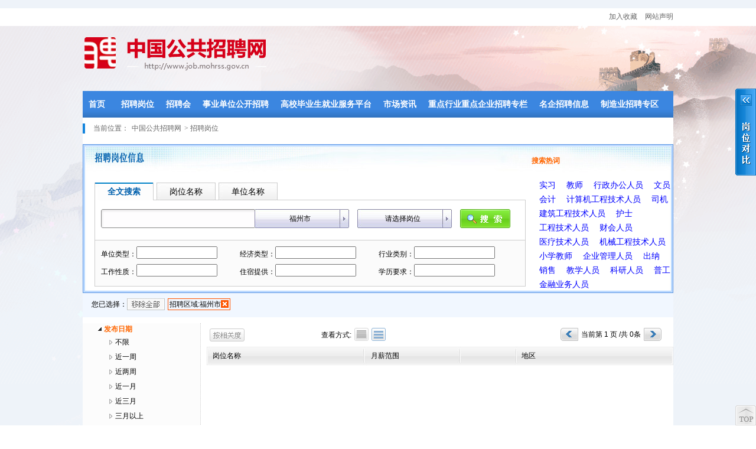

--- FILE ---
content_type: text/html; charset=UTF-8
request_url: http://job.mohrss.gov.cn/cjobs/jobinfolist/listJobinfolist?AREA_name=%E7%A6%8F%E5%B7%9E%E5%B8%82&AREA=350100
body_size: 62833
content:







<!DOCTYPE HTML PUBLIC "-//W3C//DTD HTML 4.01 Transitional//EN" "http://www.w3.org/TR/html4/loose.dtd">
<html>
<head>
<title>中国公共招聘网_招聘岗位</title>
<script src="http://pv.sohu.com/cityjson?ie=utf-8"></script>  
<script type="text/javascript" src="/cjobs/js/jquery1.7/js/jquery-1.7.2.min.js"></script>
<link REL="SHORTCUT ICON" type="image/x-icon" href="/cjobs/styles/images/rone.ico"> 
<link href="/cjobs/styles/res/web/search/list/style.css" rel="stylesheet" type="text/css" />
<link href="/cjobs/styles/res/web/search/list/floatbar.css" rel="stylesheet" type="text/css" />
<link href="/cjobs/styles/res/web/index/css/top-bottom.css" rel="stylesheet" type="text/css" />
<link href="/cjobs/styles/res/web/index/css/common.css" rel="stylesheet" type="text/css" />
<script type="text/javascript" src="/cjobs/styles/res/web/common/common.js"></script>
<script src="http://pv.sohu.com/cityjson?ie=utf-8"></script>  
<script type="text/javascript" src="/cjobs/js/extends/jquery.bgiframe.min.js"></script>
<script type="text/javascript" src="/cjobs/js/extends/json2.js"></script>
<script type="text/javascript" src="/cjobs/js/extends/floatbar.js"></script> 
<link rel="stylesheet" type="text/css" href="/cjobs/styles/res/web/common/files/header.css"/>
<link rel="stylesheet" type="text/css" href="/cjobs/styles/res/web/common/files/footer.css"/>
<link rel="stylesheet" type="text/css" href="/cjobs/styles/res/web/common/files/gaibanbase.css"/>
<script type="text/javascript" src="/cjobs/js/extends/cookieUtil.js"></script>
<script type="text/javascript" src="/cjobs/js/extends/seachKeys.js"></script>
<link rel="stylesheet" type="text/css" href="/cjobs/styles/agileui/themes/default/selector.css" />
<style type="text/css">

.tBorderTop_box {
    border: 1px solid #eee;
    margin-top: 10px;
    background-color: white;
}
.tBorderTop_box h2 .bname {
    float: left;
    height: 20px;
    line-height: 20px;
    font-size: 16px;
    text-indent: 0;
    margin-top: 9px;
    padding-left: 15px;
    border-left: 4px solid #FF9F20;
    font-weight: normal;
    font-family: "Microsoft YaHei";
}

.tBorderTop_box h2 {
    position: relative;
    height: 38px;
    line-height: 38px;
    text-indent: 10px;
    border-bottom: 1px solid #eee;
    color: #666;
    font-size: 16px;
    background-color: #f5f5f5;
    z-index: 2;
}

.rjlist .e, .rjlist .mk {
    height: 45px;
    line-height: 28px;
    padding: 7px 10px;
    border-bottom: 1px dotted #DDD;
}

.rjlist a {
    width: 185px;
    font-size: 12px;
    font-family: "Microsoft YaHei";
    color: #666;
}

.rjlist a, .rjlist strong, .rjlist span {
    float: left;
    height: 24px;
    overflow: hidden;
}
.rjlist .name {
    width: 107px;
    font-size: 14px;
    color: #000;
    overflow: hidden;
    white-space: nowrap;
    text-overflow: ellipsis;

}
.rjlist a {
    width: 120px;
    font-size: 12px;
    font-family: "Microsoft YaHei";
    color: #666;
    overflow: hidden;
    white-space: nowrap;
    text-overflow: ellipsis;

}
a:link {
    text-decoration: none;
}

.rjlist .e, .rjlist .mk {
    line-height: 28px;
}

.rjlist strong {
    float: right;
    width: 70px;
    font-weight: normal;
    font-size: 12px;
    text-align: right;
    color: #FF6000;
}

.rjlist a, .rjlist strong, .rjlist span {
    float: left;
    height: 24px;
    overflow: hidden;
}

.rjlist span {
    float: right;
    width: 50px;
    font-size: 12px;
    text-align: right;
    color: #666;
    overflow: hidden;
    white-space: nowrap;
    text-overflow: ellipsis;
}
.e:HOVER {
	 background-color: #f5f5f5;
}
.sortselect{
margin-left: 5px;
display: inline;
float: left;
height: 40px;
}
.selects{
	padding:3px;
	cursor:pointer;
}
.selecttable{
	display:none;
	overflow-y:scroll;
	height:160px;
	width:195px;
	position:absolute;
	z-index:999;
	background-color:white;
	border:1px solid black;
}
.b {
    font-weight: 700;
}
.font14 {
    font-size: 14px;
}
.list_con{
width:670px!important;
}
</style>

<meta name="keywords" content="事业单位招聘,IT招聘,蓝领招聘,制造业招聘,餐饮业招聘">
<meta name="description" content="中国公共招聘网的招聘岗位信息栏目发布全国各地岗位信息,主要包括事业单位岗位招聘,IT岗位招聘,蓝领岗位招聘,制造业岗位招聘,餐饮业岗位招聘等内容,为求职者提供众多名企职位招聘信息,海量工作机会">
<script>
var _hmt = _hmt || [];
(function() {
  var hm = document.createElement("script");
  hm.src = "https://hm.baidu.com/hm.js?2e7dcb5ae9a2266353eb972f93dcce89";
  var s = document.getElementsByTagName("script")[0]; 
  s.parentNode.insertBefore(hm, s);
})();
$(function(){
	$(".nav").find("li").click(function(){
		$(this).children()[0].click();
	});
});
</script>
<script>
var _hmt = _hmt || [];
(function() {
  var hm = document.createElement("script");
  hm.src = "https://hm.baidu.com/hm.js?77ba71a594bde94676c91e7271d8f6c9";
  var s = document.getElementsByTagName("script")[0]; 
  s.parentNode.insertBefore(hm, s);
})();
</script>
</head>
 <script type="text/javascript">   
/* var cityName = returnCitySN["cname"];
var AREAnew =$("#AREA").val(); 
var defArea = returnCitySN["cid"];
if(AREAnew==null||AREAnew==""||AREAnew == undefined){
	$("#aa12").html(cityName);
	//$("#AREA").val(cid);
	$("#AREA_name").val(cityName);
}  */
/*
 *   cookieName  存的cookie名字 
 *	 cookieVal  存的值
 *   lasttime 过期时间
 */
$(function(){
	if ($("#textfield").val()) {
		setSeachCookie("seach_key",htmlEscape($("#textfield").val()),"gw",60*60*1000);
	}
});
</script>
<body>
<script type="text/javascript" src="/cjobs/js/extends/jquery-ui-1.8.16.custom.min.js"></script>
<script type="text/javascript" src="/cjobs/styles/agileui/selector/ca11.js" charset="UTF-8"></script>
 <script type="text/javascript" src="/cjobs/styles/agileui/selector/aa12.js" charset="UTF-8"></script>
<script type="text/javascript" src="/cjobs/styles/agileui/json/ca11.json" charset="UTF-8"></script>
<script type="text/javascript" src="/cjobs/styles/agileui/json/aa12.json" charset="UTF-8"></script>
<a name="container_top"></a>
<div class="body" style="background-position-y:30px; "> 
<!--header begin-->
﻿<!-- 
 -->
<link href="../styles/res/web/common/files/header.css" rel="stylesheet" type="text/css">  
<script>
//热门城市前5个
var hotCitys=[];
$(function(){
	$.ajax({
	   type: "post",
	   url: "/cjobs/childcity/getCityListTop5",
	   //url:"/cjobs/childcity/listChildcity",
	   data: {},
	   async : false,
	   dataType: "json",
	   success: function (data) {
	   	var str = "";
	   	for(var i=0;i<data.length ;i++){ 
	               if (data[i].STATE==1) {
	   		    if (str==""){
			str = str+"  <a target='_blank' href='/cjobschild/index.jhtml?aab301_2="+data[i].CITYCODE+"'  style='color: #0068b7;' title='"+data[i].CITYNAME+"' alt='"+data[i].CITYNAME+"'>"+
			data[i].CITYNAME+"</a> ";
		    }else {
			str = str+"  |&nbsp;<a target='_blank' href='/cjobschild/index.jhtml?aab301_2="+data[i].CITYCODE+"' style='color: #0068b7;' title='"+data[i].CITYNAME+"' alt='"+data[i].CITYNAME+"'>"+
			data[i].CITYNAME+"</a> ";
		    }
	               }
	   	}		
	   	$("#hotCity").html(str);
	   }
	});
});
</script>
<div style ="background-color:white;">
<div class="nav-top main-w">
	<!--<div class="hot-city floatleft"
		style="margin-top: 5px; margin-bottom: -5px;">
		<span> <span>职业子站：</span> <span style="margin-right: 20px;">
				<a href="http://www.cjob.gov.cn/cjobs/jobinfolist/showHotJobInfo"
				target="_blank" style="color: #d81e06 !important;" title="IT子站"
				alt="IT子站">IT子站 </a> <a href="/cjobs/jobinfolist/showIndustryInfo" target="_blank" style="color: #0068b7;" title="制造业子站" alt="制造业子站">制造业子站 </a>
		</span> 热门城市：<span id="hotCity"> </span>
		</span>
	</div>-->
	<div class="zptoptit floatright">

		<!--
			   <div id="loginDiv" style="float:left" >
			   <a id="logionid" style="margin-left:-5px;" href="/cjobs/toLogin" alt="登录" target="_blank">登录与注册</a> | 
			   </div>
			<a id="dingyue" style="margin-left:1px;display:none;"  href="/cjobs/subscribe" target="_blank" alt="订阅岗位">订阅岗位</a>    
			   <a>手机版</a> |  
			-->

		<a href="javascript:void(null);" onclick="addfavorite()">加入收藏</a> <a
			href="http://www.cjob.gov.cn/cjobs/jobfairinfo/wzsyzn"
			target="_blank">网站声明</a> 
		<!--	<a href="http://www.cjob.gov.cn/cjobs/pages/othermodule/websitemap/websitemap.jsp"
			target="_blank"> 网站地图</a> -->

	</div>
</div>

</div>
	<div class="topbg1">
		<div class="main-w header">
			<div class="zplogo">
				<!--<img src="/r/cms/www/default/images/index/zplogo.png">--></div>
			
		</div>
		<div class="nav">
			<ul class="main-w navcon font14 b">
				<a href="/" style="text-decoration : none">
					<li class="one-w" style="padding-left: 10px;">首页</li>
				</a>
				<a href="/cjobs/jobinfolist/listJobinfolistIndex" id="navjobsearch" style="text-decoration : none" target="_blank" alt="招聘岗位">
					<li class="two-w" style="padding-left: 8px;padding-right:12px;">招聘岗位</li>
				</a>
				
				<!-- style='width:100px;'-->
				<a href="/cjobs/jobfairinfo/listJobfairinfohotcity" style="text-decoration : none" target="_blank">
					<li class="two-w" style="padding-left: 8px;padding-right:12px;">招聘会</li>
				</a>
<!--				<a href="/cjobs/institution/rankingLists"
				style="text-decoration: none" target="_blank"><li class="two-w" style="padding-left: 5px;padding-right:12px;">招聘岗位排行榜</li></a>-->
				<!-- style='width:100px;'-->
				<a href="/cjobs/institution/listInstitution" style="text-decoration : none" target="_blank">
					<li class="three-w" style="padding-left: 8px;padding-right:12px;">事业单位公开招聘</li>
				</a>
				<!-- style='width:140px;'-->
<!--				<a href="/cjobs/colleges/listCollegesIn" style="text-decoration : none" target="_blank">-->
					<a href="http://job.mohrss.gov.cn/202008gx/index.jhtml" style="text-decoration : none" target="_blank">
					<li class="three-w" style="padding-left: 8px;padding-right:12px;">高校毕业生就业服务平台</li>
				</a>
				<!-- style='width:170px;'-->
				<!--<a href="/cjobs/agencyQuery" style="text-decoration : none" target="_blank"><li class="two-w" >机构查询</li></a>-->
				<!-- style='width:100px;'-->
				<a href="/sczx/index.jhtml" style="text-decoration : none" target="_blank">
					<li class="two-w" style="padding-left: 8px;padding-right:12px;">市场资讯</li>
				</a>
				<!-- style='width:100px;'-->
			<!--	<a href="/cjobs/baseList" style="text-decoration : none" target="_blank">
					<li class="two-w" style="padding-left: 8px;">扶贫基地招聘岗位</li>
				</a>
				<a href="/special/index.jhtml" style="text-decoration : none" target="_blank">
					<li class="two-w">专题</li>
				</a>-->
                                <a href="http://job.mohrss.gov.cn/zdhy/index.jhtml" 
			     style="text-decoration : none" target="_blank">
			     <li class="two-w" style="padding-left: 8px;padding-right:12px;">重点行业重点企业招聘专栏</li>
			        </a>
				<a href="http://job.mohrss.gov.cn/zdqyzpxx/index.jhtml" 
			     style="text-decoration : none" target="_blank">
			     <li class="two-w" style="padding-left: 8px;padding-right:12px;">名企招聘信息</li>
			        </a>

                                <a href="http://job.mohrss.gov.cn/cjobs/lkysudiZ?pageNO=1&GJ=&job=" 
			     style="text-decoration : none" target="_blank">
			     <li class="two-w" style="padding-left: 8px;padding-right:12px;">制造业招聘专区</li>
			</a>

			</ul>
		</div>
	</div>


<!--header end-->
	
	<div class="line" style="background-color: #ffffff;margin-top:0px!important;">
		<div  class="online ">
			<p class="wdh1000 m0auto"><span class="weizhi">当前位置：<span><a href="/">中国公共招聘网</a>> 招聘岗位
		</div>
	<div class="line search">
		<div class="search_left left">
			<div class="search_ad">
				<dl>
					<dt class="orange fB">	</dt>
				</dl>
				</div>
				<div class="search_nav">
				
				
					<ul>
						<li class="on" value="4" id="selectall" onclick="changeSelectType('all')">全文搜索</li>
						<li class="off" value="1" id="selectgw" onclick="changeSelectType('gw')">岗位名称</li>
						<li class="off" value="2" id="selectdw" onclick="changeSelectType('dw')">单位名称</li>
					</ul>
				
				
				
			</div>
			<input id="findjoblist" name="findjoblist" value="[]" type="hidden"/>
			<form action="/cjobs/jobinfolist/listJobinfolist"  method="get" id="jobinfolistForm" >
				<input type="hidden" id="pageNo" name="pageNo" value="1" />
				<input type="hidden" id="pagecount" name="pagecount" value="0" />
				<input type="hidden" id="totalpages" name="totalpages" value="0" /> 
				<input type="hidden" id="totalcount" name="totalcount" value="0" /> 
				<input type="hidden" id="ACB241" name="ACB241" value=""  /> 
				<input type="hidden" id="rowid" name="rowid" value=""  /> 
				<input type="hidden" id="AAE397" name="AAE397" value=""  /> 
				<div class="search_con">
					<div class="search_form">
						<div class="search_text left" >
								<input name="textfield" id="textfield" type="text" value=""  />
						</div>
						<div class="search_select">
							<div class="selectDiv"  >
								<span viewid="aa12"  id="aa12"  valueid="AREA" labelid="AREA_name"   onclick="onRegionTreeSelect()">请选择地区</span>
							</div>
						</div>
						<div class="search_select1">
							<div class="selectDiv" >
								<span viewid="ca11"  id="ca11" valueid="ACA111" labelid="ACA111_name" onclick="onWorkTypeTreeSelect()">请选择岗位</span>
							</div>
						</div>
						<div class="search_btn">
							<a href="javascript:void(null);" onclick="query();"></a>
						</div>
					</div>
					<div class="search_type mt10">
						<ul>
							<li>
								<span class="left">单位类型：</span>
								<div class="type_input">
									<input readonly="readonly"  name="aab019_t" type="text" id="aab019_t" value="" onclick ='showSelects("aab019")' style="font-size:10px;padding:3px;">
									<input type="hidden" id = "aab019_v" name="aab019" value = "">
									<div id="aab019"  class="selecttable">
										<p value="10"  class="selects">企业</p>
										<p value="30"  class="selects">机关</p>
										<p value="50" class="selects">事业单位</p>
										<p value="55" class="selects">全额拨款事业单位</p>
										<p value="56" class="selects">差额拨款事业单位</p>
										<p value="57" class="selects">自收自支事业单位</p>
										<p value="70" class="selects">社会团体</p>
										<p value="81" class="selects">个体工商户(有雇工的)</p>
										<p value="82" class="selects">律师事务所</p>
										<p value="83" class="selects">会计师事务所</p>
										<p value="91" class="selects">民办非企业单位</p>
										<p value="93" class="selects">基金会</p>
										<p value="97" class="selects">境外非政府组织驻华代表机构</p>
										<p value="99" class="selects">其他</p>
									</div>
								</div>
							</li>	
							<li>
								<span class="left">经济类型：</span>
								<div class="type_input">
									<input readonly="readonly" type="text" id="aab020_t" name = "aab020_t" value="" onclick ='showSelects("aab020")' style="font-size:10px;padding:3px;">
									<input type="hidden" id="aab020_v" name="aab020" value="" >
									<div id="aab020"  class="selecttable">
										<p value="100" class="selects" >内资</p>
										<p value="110" class="selects" >国有全资</p>
										<p value="120" class="selects" >集体全资</p>
										<p value="130" class="selects" >股份合作</p>
										<p value="140" class="selects" >联营</p>
										<p value="141" class="selects" >国有联营</p>
										<p value="142" class="selects" >集体联营</p>
										<p value="143" class="selects" >国有与集体联营</p>
										<p value="149" class="selects" >其他联营</p>
										<p value="150" class="selects" >有限责任(公司)</p>
										<p value="151" class="selects" >国有独资(公司)</p>
										<p value="159" class="selects" >其他有限责任(公司)</p>
										<p value="160" class="selects" >股份有限(公司)</p>
										<p value="170" class="selects" >私有</p>
										<p value="171" class="selects" >私有独资</p>
										<p value="172" class="selects" >私有合伙</p>
										<p value="173" class="selects" >私营有限责任(公司)</p>
										<p value="174" class="selects" >私营股份有限(公司)</p>
										<p value="175" class="selects" >个体经营</p>
										<p value="179" class="selects" >其他私有</p>
										<p value="190" class="selects" >其他内资</p>
										<p value="200" class="selects" >港、澳、台投资</p>
										<p value="210" class="selects" >内地和港、澳、台合资</p>
										<p value="220" class="selects" >内地和港、澳、台合作</p>
										<p value="230" class="selects" >港、澳、台独资</p>
										<p value="240" class="selects" >港、澳、台投资股份有限(公司)</p>
										<p value="290" class="selects" >其他港、澳、台投资</p>
										<p value="300" class="selects" >国外投资</p>
										<p value="310" class="selects" >中外合资</p>
										<p value="320" class="selects" >中外合作</p>
										<p value="330" class="selects" >外资</p>
										<p value="340" class="selects" >国外投资股份有限(公司)</p>
										<p value="390" class="selects" >其他国外投资</p>
										<p value="900" class="selects" >其他</p>
									</div>
								</div>
							</li>
							<li>
								<span class="left">行业类别：</span>
								<div class="type_input">
									<input readonly="readonly" type="text" id="aab022_t" name = "aab022_t" value="" onclick ='showSelects("aab022")' style="font-size:10px;padding:3px;">
									<input type="hidden" id="aab022_v" name="aab022" value="">
									<div id="aab022"  class="selecttable" >
										<p class="selects" value="0100">农、林、牧、渔业</p>
										<p class="selects" value="0101">农业</p>
										<p class="selects" value="0102">林业</p>
										<p class="selects" value="0103">畜牧业</p>
										<p class="selects" value="0104">渔业</p>
										<p class="selects" value="0105">农、林、牧、渔服务业</p>
										<p class="selects" value="0200">采矿业</p>
										<p class="selects" value="0206">煤炭开采和洗选业</p>
										<p class="selects" value="0207">石油和天然气开采业</p>
										<p class="selects" value="0208">黑色金属矿采选业</p>
										<p class="selects" value="0209">有色金属矿采选业</p>
										<p class="selects" value="0210">非金属矿采选业</p>
										<p class="selects" value="0211">其他采矿业</p>
										<p class="selects" value="0300">制造业</p>
										<p class="selects" value="0313">农副食品加工业</p>
										<p class="selects" value="0314">食品制造业</p>
										<p class="selects" value="0315">饮料制造业</p>
										<p class="selects" value="0316">烟草制品业</p>
										<p class="selects" value="0317">纺织业</p>
										<p class="selects" value="0318">纺织服装、鞋、帽制造业</p>
										<p class="selects" value="0319">皮革、毛皮、羽毛(绒)及其制品业</p>
										<p class="selects" value="0320">木材加工及木、竹、藤、棕、草制品业</p>
										<p class="selects" value="0321">家具制造业</p>
										<p class="selects" value="0322">造纸及纸制品业</p>
										<p class="selects" value="0323">印刷业和记录媒介的复制</p>
										<p class="selects" value="0324">文教体育用品制造业</p>
										<p class="selects" value="0325">石油加工、炼焦及核燃料加工业</p>
										<p class="selects" value="0326">化学原料及化学制品制造业</p>
										<p class="selects" value="0327">医药制造业</p>
										<p class="selects" value="0328">化学纤维制造业</p>
										<p class="selects" value="0329">橡胶制品业</p>
										<p class="selects" value="0330">塑料制品业</p>
										<p class="selects" value="0331">非金属矿物制品业</p>
										<p class="selects" value="0332">黑色金属冶炼及压延加工业</p>
										<p class="selects" value="0333">有色金属冶炼及压延加工业</p>
										<p class="selects" value="0334">金属制品业</p>
										<p class="selects" value="0335">通用设备制造业</p>
										<p class="selects" value="0336">专用设备制造业</p>
										<p class="selects" value="0337">交通运输设备制造业</p>
										<p class="selects" value="0339">电气机械及器材制造业</p>
										<p class="selects" value="0340">通信设备、计算机及其他电子设备制造业</p>
										<p class="selects" value="0341">仪器仪表及文化、办公用机械制造业</p>
										<p class="selects" value="0342">工艺品及其他制造业</p>
										<p class="selects" value="0343">废弃资源和废旧材料回收加工业</p>
										<p class="selects" value="0400">电力、燃气及水的生产和供应业</p>
										<p class="selects" value="0444">电力、热力的生产和供应业</p>
										<p class="selects" value="0445">燃气生产和供应业</p>
										<p class="selects" value="0446">水的生产和供应业</p>
										<p class="selects" value="0500">建筑业</p>
										<p class="selects" value="0547">房屋和土木工程建筑业</p>
										<p class="selects" value="0548">建筑安装业</p>
										<p class="selects" value="0549">建筑装饰业</p>
										<p class="selects" value="0550">其他建筑业</p>
										<p class="selects" value="0600">交通运输、仓储和邮政业</p>
										<p class="selects" value="0651">铁路运输业</p>
										<p class="selects" value="0652">道路运输业</p>
										<p class="selects" value="0653">城市公共交通业</p>
										<p class="selects" value="0654">水上运输业</p>
										<p class="selects" value="0655">航空运输业</p>
										<p class="selects" value="0656">管道运输业</p>
										<p class="selects" value="0657">装卸搬运和其他运输服务业</p>
										<p class="selects" value="0658">仓储业</p>
										<p class="selects" value="0659">邮政业</p>
										<p class="selects" value="0700">信息传输、计算机服务和软件业</p>
										<p class="selects" value="0760">电信和其他信息传输服务业</p>
										<p class="selects" value="0761">计算机服务业</p>
										<p class="selects" value="0762">软件业</p>
										<p class="selects" value="0800">批发和零售业</p>
										<p class="selects" value="0863">批发业</p>
										<p class="selects" value="0865">零售业</p>
										<p class="selects" value="0900">住宿和餐饮业</p>
										<p class="selects" value="0966">住宿业</p>
										<p class="selects" value="0967">餐饮业</p>
										<p class="selects" value="1000">金融业</p>
										<p class="selects" value="1068">银行业</p>
										<p class="selects" value="1069">证券业</p>
										<p class="selects" value="1070">保险业</p>
										<p class="selects" value="1071">其他金融活动</p>
										<p class="selects" value="1100">房地产业</p>
										<p class="selects" value="1172">房地产业</p>
										<p class="selects" value="1200">租赁和商务服务业</p>
										<p class="selects" value="1273">租赁业</p>
										<p class="selects" value="1274">商务服务业</p>
										<p class="selects" value="1300">科学研究、技术服务和地质勘查业</p>
										<p class="selects" value="1375">研究与试验发展</p>
										<p class="selects" value="1376">专业技术服务业</p>
										<p class="selects" value="1377">科技交流和推广服务业</p>
										<p class="selects" value="1378">地质勘查业</p>
										<p class="selects" value="1400">水利、环境和公共设施管理业</p>
										<p class="selects" value="1479">水利管理业</p>
										<p class="selects" value="1480">环境管理业</p>
										<p class="selects" value="1481">公共设施管理业</p>
										<p class="selects" value="1500">居民服务和其他服务业</p>
										<p class="selects" value="1582">居民服务业</p>
										<p class="selects" value="1583">其他服务业</p>
										<p class="selects" value="1600">教育</p>
										<p class="selects" value="1684">教育</p>
										<p class="selects" value="1700">卫生、社会保障和社会福利业</p>
										<p class="selects" value="1785">卫生</p>
										<p class="selects" value="1786">社会保障业</p>
										<p class="selects" value="1787">社会福利业</p>
										<p class="selects" value="1800">文化、体育和娱乐业</p>
										<p class="selects" value="1888">新闻出版业</p>
										<p class="selects" value="1889">广播、电视、电影和音像业</p>
										<p class="selects" value="1890">文化艺术业</p>
										<p class="selects" value="1891">体育</p>
										<p class="selects" value="1892">娱乐业</p>
										<p class="selects" value="1900">公共管理和社会组织</p>
										<p class="selects" value="1993">中国共产党机关</p>
										<p class="selects" value="1994">国家机构</p>
										<p class="selects" value="1995">人民政协和民主党派</p>
										<p class="selects" value="1996">群众团体、社会团体和宗教组织</p>
										<p class="selects" value="1997">基层群众自治组织</p>
										<p class="selects" value="2000">国际组织</p>
										<p class="selects" value="2098">国际组织</p>
									</div>
								</div>
							</li>
							<li>
								<span class="left">工作性质：</span>
								<div class="type_input">
									<input readonly="readonly" type="text" id="acb239_t"  name="acb239_t" value="" onclick ='showSelects("acb239")' style="font-size:10px;padding:3px;">
									<input type="hidden" id="acb239_v" name="acb239" value="">
									<div id="acb239"  class="selecttable"  style="height:140px;">
										<p class="selects" value="1">全职</p>
										<p class="selects" value="2">兼职</p>
										<p class="selects" value="3">实习</p>
										<p class="selects" value="4">临时</p>
										<p class="selects" value="5">小时工</p>
										<p class="selects" value="6">均可</p>
									</div>
								</div>
							</li>
							<li>
								<span class="left">住宿提供：</span>
								<div class="type_input">
									<input readonly="readonly" type="text" id="acb228_t" name="acb228_t" value=""  onclick ='showSelects("acb228")' style="font-size:10px;padding:3px;">
									<input type="hidden" id="acb228_v" name="acb228" value="" >
									<div id="acb228"  class="selecttable" style="height:46px;">
										<p class="selects" value="0">否</p>
										<p class="selects" value="1">是</p>
									</div>
								</div>
							</li>
							<li>
								<span class="left">学历要求：</span>
								<div class="type_input">
									<input readonly="readonly" type="text" id="aac011_t"  name="aac011_t" value=""  onclick ='showSelects("aac011")' style="font-size:10px;padding:3px;">
									<input type="hidden" id="aac011_v" name="aac011" value="">
									<div id="aac011"  class="selecttable"  >
										<p class="selects" value="11">博士研究生</p>
										<p class="selects" value="14">硕士研究生</p>
										<p class="selects" value="21">大学本科</p>
										<p class="selects" value="31">大学专科</p>
										<p class="selects" value="41">中等专科</p>
										<p class="selects" value="44">职业高中</p>
										<p class="selects" value="47">技工学校</p>
										<p class="selects" value="61">普通高中</p>
										<p class="selects" value="71">初中</p>
										<p class="selects" value="81">小学</p>
										<p class="selects" value="90">其他</p>
									</div>
								</div>
							</li>
						</ul>
					</div>
					<!-- 隐藏提交的搜索条件 -->
					<div style="display: none;">
						<input type="hidden" id="searchtype" name="searchtype" value="" />
						<input type="hidden" id="orderType" name="orderType" value="" />
						<input type="hidden" id="zcType" name="zcType" value="" />
						<input type="hidden" id="AREA" name="AREA" value="350100" />
						<input type="hidden" id="AREA_name" name="AREA_name" value="福州市" />
						<input type="hidden" id="ACA111" name="ACA111" value="" />
						<input type="hidden" id="ACA111_name" name="ACA111_name" value="" />
						<select name="s_aae397" id="s_aae397" >
							<option value="">请选择</option>
							
							<option value="7">近一周</option>
							<option value="15">近两周</option>
							<option value="30">近一月</option>
							<option value="90">近三月</option>
							<option value="120">三月以上</option>
						</select>
						<select name="s_acb241" id="s_acb241" >
							<option value="0">请选择</option>
							<option value="1">1000以下</option>
							<option value="2">1000-1999</option>
							<option value="3">2000-2999</option>
							<option value="4">3000-3999</option>
							<option value="5">4000-4999</option>
							<option value="6">5000及以上</option>
						</select>
					</div>
				</div>
			</form>
		</div>

		<!-- 搜索热词 -->
		<div class="search_right right" >
			<dt class="orange fB">搜索热词</dt>
			
				
					<dd>&nbsp;
						<a href="javascript: void(null);" onclick="hotwordsearch('实习');" title="实习" alt="实习">实习</a>
					</dd>
				 	
			
				
					<dd>&nbsp;
						<a href="javascript: void(null);" onclick="hotwordsearch('教师');" title="教师" alt="教师">教师</a>
					</dd>
				 	
			
				
					<dd>&nbsp;
						<a href="javascript: void(null);" onclick="hotwordsearch('行政办公人员');" title="行政办公人员" alt="行政办公人员">行政办公人员</a>
					</dd>
				 	
			
				
					<dd>&nbsp;
						<a href="javascript: void(null);" onclick="hotwordsearch('文员');" title="文员" alt="文员">文员</a>
					</dd>
				 	
			
				
					<dd>&nbsp;
						<a href="javascript: void(null);" onclick="hotwordsearch('会计');" title="会计" alt="会计">会计</a>
					</dd>
				 	
			
				
					<dd>&nbsp;
						<a href="javascript: void(null);" onclick="hotwordsearch('计算机工程技术人员');" title="计算机工程技术人员" alt="计算机工程技术人员">计算机工程技术人员</a>
					</dd>
				 	
			
				
					<dd>&nbsp;
						<a href="javascript: void(null);" onclick="hotwordsearch('司机');" title="司机" alt="司机">司机</a>
					</dd>
				 	
			
				
					<dd>&nbsp;
						<a href="javascript: void(null);" onclick="hotwordsearch('建筑工程技术人员');" title="建筑工程技术人员" alt="建筑工程技术人员">建筑工程技术人员</a>
					</dd>
				 	
			
				
					<dd>&nbsp;
						<a href="javascript: void(null);" onclick="hotwordsearch('护士');" title="护士" alt="护士">护士</a>
					</dd>
				 	
			
				
					<dd>&nbsp;
						<a href="javascript: void(null);" onclick="hotwordsearch('工程技术人员');" title="工程技术人员" alt="工程技术人员">工程技术人员</a>
					</dd>
				 	
			
				
					<dd>&nbsp;
						<a href="javascript: void(null);" onclick="hotwordsearch('财会人员');" title="财会人员" alt="财会人员">财会人员</a>
					</dd>
				 	
			
				
					<dd>&nbsp;
						<a href="javascript: void(null);" onclick="hotwordsearch('医疗技术人员');" title="医疗技术人员" alt="医疗技术人员">医疗技术人员</a>
					</dd>
				 	
			
				
					<dd>&nbsp;
						<a href="javascript: void(null);" onclick="hotwordsearch('机械工程技术人员');" title="机械工程技术人员" alt="机械工程技术人员">机械工程技术人员</a>
					</dd>
				 	
			
				
					<dd>&nbsp;
						<a href="javascript: void(null);" onclick="hotwordsearch('小学教师');" title="小学教师" alt="小学教师">小学教师</a>
					</dd>
				 	
			
				
					<dd>&nbsp;
						<a href="javascript: void(null);" onclick="hotwordsearch('企业管理人员');" title="企业管理人员" alt="企业管理人员">企业管理人员</a>
					</dd>
				 	
			
				
					<dd>&nbsp;
						<a href="javascript: void(null);" onclick="hotwordsearch('出纳');" title="出纳" alt="出纳">出纳</a>
					</dd>
				 	
			
				
					<dd>&nbsp;
						<a href="javascript: void(null);" onclick="hotwordsearch('销售');" title="销售" alt="销售">销售</a>
					</dd>
				 	
			
				
					<dd>&nbsp;
						<a href="javascript: void(null);" onclick="hotwordsearch('教学人员');" title="教学人员" alt="教学人员">教学人员</a>
					</dd>
				 	
			
				
					<dd>&nbsp;
						<a href="javascript: void(null);" onclick="hotwordsearch('科研人员');" title="科研人员" alt="科研人员">科研人员</a>
					</dd>
				 	
			
				
					<dd>&nbsp;
						<a href="javascript: void(null);" onclick="hotwordsearch('普工');" title="普工" alt="普工">普工</a>
					</dd>
				 	
			
				
					<dd>&nbsp;
						<a href="javascript: void(null);" onclick="hotwordsearch('金融业务人员');" title="金融业务人员" alt="金融业务人员">金融业务人员</a>
					</dd>
				 	
			
		</div>
	</div>
		<!-- 当前查询条件 -->
		<div class="wdh1000 m0auto hascho overf"  id="wdh1000findtj" style="display:none;"></div>
		<div class="line" style="background-color: #ffffff;">
			<div class="type_search">
				<div>
					<dl>
						<dt>发布日期</dt>
						<dd searchvalue="" onclick="setAAE397(0)">不限</dd>
						
						<dd id = "AAE3977" searchvalue="7" onclick="setAAE397(7)">近一周</dd>
						<dd id = "AAE39715" searchvalue="15" onclick="setAAE397(15)">近两周</dd>
						<dd id = "AAE39730" searchvalue="30" onclick="setAAE397(30)">近一月</dd>
						<dd id = "AAE39760" searchvalue="90" onclick="setAAE397(60)">近三月</dd>
						<dd id = "AAE397100" searchvalue="120" onclick="setAAE397(100)">三月以上</dd>

						<dt>月薪范围</dt>
						<dd searchvalue="" onclick="setACB241(0)">不限</dd>
						<dd id = "ACB2412" searchvalue="2" onclick="setACB241(2)">1000-1999元</dd>
						<dd id = "ACB2413" searchvalue="3" onclick="setACB241(3)">2000-2999元</dd>
						<dd id = "ACB2414" searchvalue="4" onclick="setACB241(4)">3000-3999元</dd>
						<dd id = "ACB2415" searchvalue="5" onclick="setACB241(5)">4000-4999元</dd>
						<dd id = "ACB2416" searchvalue="6" onclick="setACB241(6)">5000元以上</dd>
					</dl>
				</div>
				<div class="tBorderTop_box" id = "gwtj">
					<h2>
						<span class="bname">岗位推荐</span>
					</h2>
					<div class="rjlist" id="job_recommend"></div>
				</div>
			</div>
			<!-- 岗位列表 -->
			<div class="search_list_con right">
				<div class="nav_type">
					<!-- <div class="nav_type_list  view left">排序方式:</div> -->
				<!--	<div class="sortselect" id="payorder">
						<input style="width: 85px;height:10px;font-family: '微软雅黑';font-size: 12px;border-radius: 5px;border: 1px solid #A6AFB6;color: #A6AFB6;padding: 5px;text-align: center;position: relative;margin-top: 9px;" type="text" readonly="readonly"   id="input" onclick="showSelect();" 
							value="按月薪排序" >
	            		<div style="width: 95px;border: 1px solid gray;display: none;border: 1px solid #82B3DA;border-radius: 0 0 5px 5px;border-top: 0px;z-index: 999;position:absolute;" id="select" >
							<p style="padding: 2px;margin: 0px;font-family: 微软雅黑;font-size: 12px;cursor: pointer;text-align: center;color: rgb(64, 124, 161);background: white;">按月薪由低到高</p>
							<p style="padding: 2px;margin: 0px;font-family: 微软雅黑;font-size: 12px;cursor: pointer;border-radius: 0px 0px 5px 5px;text-align: center;color: rgb(64, 124, 161);background: white;">按月薪由高到低</p>   
						</div> 
					</div> -->
	            	<div class="nav_type_list">
	            		<a  href="javascript:void(null);"  onclick="changeOrderType('score')">
	            			<img src="/cjobs/styles/res/web/search/list/images/unordersort.gif" width="59" height="22" />
	            		</a>
	            </div>
				<div class="nav_type_list  view left ml20px">查看方式:</div>
				<div class="nav_type_list">
					<a href="javascript:void(null);" onclick="offAllClick()" class="slist" title="关闭所有" alt="关闭所有"></a>
				</div>
				<div class="nav_type_list">
					<a href="javascript:void(null);" onclick="openAllClick()" class="blist" title="打开所有" alt="打开所有"></a>
				</div>
				<div class="spage right">
					<a href="javascript:_gotoPage(-1)" class="left pageleft" title="上一页" alt="上一页"></a>
					<span class="left">当前第 1 页 /共 0条</span>
					<a href="javascript:_gotoPage(1)" class="left pageright" title="下一页" alt="下一页"></a>
				</div>
			</div>
			<!-- 页面跳转按钮，使用时请确认页面已引入pagebar.html -->
			<div class="jobs">
				<ul>
					<li class="jobs_tit">岗位名称</li>
					<li class="jobs_pay">月薪范围</li>
				<!--	<li class="jobs_how">招聘人数</li> -->
					<li class="josbs_usetime"  style="padding-left: 105px;">地区</li>
				</ul>
			</div>
			<div class="list_list" id="findjobTable"></div>
			<div class="dbwrap hidden" id="dbwrap"></div>
			<div class="page">
				<table width="100%" cellpadding="0px" cellspacing="0px">
					<tr>
						<td height="15" align="center">
							<table border="0" cellspacing="2" cellpadding="0" align="center" id="pagelump">
								<input type="hidden" name="pagerMethod" id="pagerMethod" />
								<input type="hidden" value="" name="currentPage" id="currentPage"  />
							</table>
						</td>
					</tr>
				</table>
			</div>
		</div>
	</div>
</div>
</div>
		<div id="errorDialog"></div>
				
<script language="JavaScript" type="text/javascript" charset="UTF-8">
	$(function(){
		var AAE397=$("#AAE397").val();
		var ACB241=$("#ACB241").val();
		if(AAE397!=""&&AAE397!=null){
			$("#AAE397"+AAE397).css("color","red");
		}
		if(ACB241!=""&&ACB241!=null){
			$("#ACB241"+ACB241).css("color","red");
		}
		var text = $("#textfield").val();
		var aab301 = $("#AREA").val();
		$.ajax({
		   type: "GET",
		   url: "/cjobs/cb21/query",
		   data: {s_aca112:text,aab301:aab301},
		   success: function(response){
			 	if (response.rows.length>0) {
			 		var html = "";
				 	var rows = response.rows;
				 	for (var i=0;i<rows.length;i++) {
					 	html += "<div class='e'>"+
							"<a class='name' target='_blank' href='../jobinfolist/cb21/showgw?id="+htmlEscape(rows[i].acb200)+"' id='gw_"+htmlEscape(rows[i].acb200)+"' aca112='"+htmlEscape(rows[i].aca112)+"' name='aca111_"+htmlEscape(rows[i].aca111)+"' aab301='aab301_"+htmlEscape(rows[i].aab301)+"'  onclick=setCookie(this)   title='"+htmlEscape(rows[i].aca112)+"'>"+htmlEscape(rows[i].aca112)+"</a>";
							//if (rows[i].acb241<500) {
							//html += "<strong>面议</strong>";	
							//} else {
								html += "<strong>"+htmlEscape(rows[i].acb241)+"以上</strong>";	
							//}
							html += "<a target='_blank' href='../jobinfolist/cb21/showdw?id="+htmlEscape(rows[i].aab001)+"' title='"+htmlEscape(rows[i].aab004)+"'>"+htmlEscape(rows[i].aab004)+"</a><span title='"+htmlEscape(rows[i].aab302)+"'>"+htmlEscape(rows[i].aab302)+"</span>"+
						"</div>";
					}
			 		$("#job_recommend").html(html);
				}else {
					$("#gwtj").hide();
				}
		   }
		});
		$(document).click(function(){  
			 if(!$("#aab019_t").is(":focus")){  
				$("#aab019").hide();
			}
	    }); 
		$(document).click(function(){  
			 if(!$("#aab020_t").is(":focus")){  
				$("#aab020").hide();
			}
	    }); 
		$(document).click(function(){  
			 if(!$("#aab022_t").is(":focus")){  
				$("#aab022").hide();
			}
	    }); 
		$(document).click(function(){  
			 if(!$("#acb239_t").is(":focus")){  
				$("#acb239").hide();
			}
	    }); 
		$(document).click(function(){  
			 if(!$("#acb228_t").is(":focus")){  
				$("#acb228").hide();
			}
	    }); 
		$(document).click(function(){  
			 if(!$("#aac011_t").is(":focus")){  
				$("#aac011").hide();
			}
	    }); 
		function removeByValue(arr, val) {
			for(var i=0; i<arr.length; i++) {
				if(arr[i] == val) {
					arr.splice(i, 1);
					break;
				}   
			} 
			return arr;
		} 
		$(".selects").each(function(){
			$(this).click(function(){
				var input=$(this).parent().attr("id")+"_t";
				var input_v=$(this).parent().attr("id")+"_v";
				var newInput="";
				var newInput_v="";
				if($("#"+input).val().trim()!=null&&$("#"+input).val().trim()!=""){
					if($("#"+input).val().indexOf($(this).text())<0){
						newInput=$("#"+input).val()+","+$(this).text();
						newInput_v=$("#"+input_v).val()+","+$(this).attr("value");
					}else{
						var arr=$("#"+input).val().split(",");
						var arr_v=$("#"+input_v).val().split(",");
						removeByValue(arr,$(this).text());
						removeByValue(arr_v,$(this).attr("value"));
						newInput=arr; 
						newInput_v=arr_v; 
					}
				}else{
					newInput=$(this).text();
					newInput_v=$(this).attr("value");
				}
				$("#"+input).val(newInput);
				$("#"+input_v).val(newInput_v);
				$("#"+input).attr("title",newInput);
			}); 
			$(this).css("cursor","pointer");
			$(this).hover(function(){
				$(this).css("background","#407CA1");
				$(this).css("color","white");
			},function(){
				$(this).css("background","white");
				$(this).css("color","black"); 
			});
		});
		$(document).click(function(){  
			 if(!$("#input").is(":focus")){  
				$("#input").css("border-radius","5px");
				$("#select").hide();
			}
	    });  
		$("#select").find("p").each(function(){
			$(this).click(function(){
				$("#input").val($(this).text());
				if($(this).text()==$("#select").find("p").eq(0).text()){
					$("#orderType").val("acb242");
					query();
				}else{
					$("#orderType").val("acb241");
					query();
				}
			});
			$(this).css("cursor","pointer");
			$(this).hover(function(){
				$(this).css("background","#407CA1");
				$(this).css("color","white");
			},function(){
				$(this).css("background","white");
				$(this).css("color","#407CA1"); 
			});
		});
	});
	//排序方式显隐
	function hiddenSelect(){
		$("#select").css("display","none");
		$("#input").css("border-radius","5px");
	}
	function showSelect(){
		if($("#select").css("display")=="block"){
			$("#input").css("border-radius","5px");
			$("#select").hide();
		}else{
			$("#select").css("display","block");
			$("#input").css("border-radius","5px 5px 0 0");
		}
	}
	
	function showSelects(id){
		if($("#"+id).css("display")=="block"){
			$("#"+id).hide();
		}else{
			$("#"+id).css("display","block");
		}
	}
	
	//后台填充table
	var objlist=eval($("#findjoblist").val());  
	for(var i=0;i<objlist.length;i++){  
		irow = i + 1;
		if (irow >= 1){
			var acb241New =  objlist[i].acb241;
			var  acb241News =acb241New+"元以上";
			var aab302 = objlist[i].aab302;
			if(aab302.indexOf("本级")>0){
				aab302=aab302.substring(0,aab302.indexOf("本级")-1);
			}
			if(aab302.indexOf("市")>0){
				if(aab302.indexOf("市")+1!=aab302.length){
					aab302=aab302.substring(aab302.indexOf("市")+1,aab302.length);
				}else{
					if(aab302.indexOf("省")>0){
						aab302=aab302.substring(aab302.indexOf("省")+1,aab302.length);
					}
				}
			}
			if(typeof(acb241New) =="undefined"||acb241New==""){
				
			}
			else
				{
			var str = "<li>" +
			  "<div class='list_con'>									 		 "+
			  "	<div class='openoff'>									 		 "+
			  "	<a href='javascript:void(null);' onclick='openoffClick(this)'  alt='单位信息'><div class='openoff_btn'></div></a>									 		 "+
			  "</div>					 							 		 "+
			 " <ul class='list_show'>                                        "+
			 "	<li class='list_con_tit' ><a href='../jobinfolist/cb21/showgw?id="+htmlEscape(objlist[i].acb200)+"' target= _blank id='gw_"+htmlEscape(objlist[i].acb200)+"' aca112='"+htmlEscape(objlist[i].aca112)+"' name='aca111_"+htmlEscape(objlist[i].aca111)+"' aab301='aab301_"+htmlEscape(objlist[i].aab301)+"'  onclick=setCookie(this)   class='list_con_tit overshow'><span>  "+
			 ""+htmlEscape(objlist[i].aca112)+" "+
			 " </span></a><br> "+
			 " <a href='../jobinfolist/cb21/showdw?id="+htmlEscape(objlist[i].aab001)+"' id='dw_"+htmlEscape(objlist[i].aab001)+"' target= _blank class='overshow list_con_tit'> "+
			 " "+htmlEscape(objlist[i].aab004)+" "+
			 " </a></li> "+
			 " <li class='jobs_pay'><span class='blu'> "+
			 ""+htmlEscape(acb241News)+
			 "</span><br> "+
			 "</span> "+
			"<li class='jobs_how'>  "+
			<!--  ""+htmlEscape(objlist[i].acb240)+" "+ -->
			 "</li> "+ 
			 "<li class='josbs_usetime' style='padding-left: 15px;'>"+htmlEscape(aab302)+"</li>"+
			 "</ul> "+
			 " <ul class='showorhidden hidden'> "+
			 " <li>单位地址：<span class='c999'>"+htmlEscape(objlist[i].aae006)+" 	</span>"+
			 "  | 联系人：<span class='c999'>"+htmlEscape(objlist[i].aae004)  +"</span> | 联系电话：<span class='c999'>" +htmlEscape(objlist[i].aae005)+ "</span> </li> "+
			 "<li>岗位描述：<span class='c999'>"+htmlEscape(objlist[i].acb22a)+"</span></li> "+
			 "<li>发布机构：<span class='c999'>"+htmlEscape(objlist[i].org_)+"</span></li> "+
			 " </ul> "+
			 "</div> "+
			 "<div class='check'> "+
			 "<a href='javascript:void(null);'  onclick='addGwdb(this)' alt='添加岗位对比'></a> "+
			 "</div> "+
			 "<div class='hidden'>{'acb200':'"+htmlEscape(objlist[i].acb200)+"','aca112':'"+htmlEscape(objlist[i].aca112)+
			 "','aab004':'"+htmlEscape(objlist[i].aab004)+"','aab001':'"+htmlEscape(objlist[i].aab001)+
			 "','acb241':'"+htmlEscape(objlist[i].acb241)+"元','aab302_':'"+htmlEscape(objlist[i].area_)+
			 "','acb240':'"+htmlEscape(objlist[i].acb240)+"','aae397':'"+htmlEscape(objlist[i].s_aae397)+
			 "','aae398':'"+htmlEscape(objlist[i].s_aae398)+"','aae396':'"+htmlEscape(objlist[i].s_uptime)+
			 "','org_':'"+htmlEscape(objlist[i].org_)+"','acb244':'"+htmlEscape(objlist[i].acb244)+
			 "','visitCount':'"+htmlEscape(objlist[i].visitcount)+"','aac011':'"+htmlEscape(objlist[i].aac011)+
			 "','acb239':'"+htmlEscape(objlist[i].acb239)+"','acb202':'"+htmlEscape(objlist[i].acb202)+
			 "'}</div>"+
			 " </li>";
			$("#findjobTable").append(str);
				}
		}
	}  
	$("#pagelump").empty(); 

	var crpage=$("#pageNo").val();
	var pagecount=$("#pagecount").val();
	var totalpages=$("#totalpages").val();
	var totalcount=$("#totalcount").val();
	var strarray=[];
	var startdp=1;
	var enddp=5;
	if(crpage>4 && (parseInt(crpage)+4)<=totalpages){
	 startdp=parseInt(crpage)-4;
	 enddp=parseInt(crpage)+4;
	}else if(crpage>4 && (parseInt(crpage)+4)>totalpages){
	 startdp=parseInt(crpage)-4;
	 enddp=totalpages;
	}else if(crpage<=4 && (parseInt(crpage)+4)>totalpages){
	 startdp=1;
	 enddp=totalpages;
	}else if(crpage<=4 && (parseInt(crpage)+4)<=totalpages){
	 startdp=1;
	 enddp=parseInt(crpage)+4;
	}
	var insertstr="<tr> <td style='font-size: 14px' nowrap='nowrap'><b>共</b><font " +
					" color='#456AEA'><b>"+htmlEscape(totalcount)+"</b></font>条</td> " +
					" <td>&nbsp;</td> " +
					" <td style='font-size: 14px' nowrap='nowrap'><div name='first' " +
					" id='first' onclick='gotoPage(1)' style='cursor: pointer'> " +
					" <b>首页 |</b> " +
					" </div></td>" +
					" <td style='font-size: 14px' nowrap='nowrap'><div name='previous' id='previous' "+
					" onclick='_gotoPage(-1);' style='cursor: pointer'> " +
					" 	<b>上一页 |</b></div></td> ";
	for(var i=startdp;i<=enddp;i++){  
		if(crpage==i){
	 			strarray.push("<td   height='50%'>&nbsp;<SPAN class='current' onclick='gotoPage("+htmlEscape(i)+")'  style='cursor: pointer;line-height:20px;'>"+i+"</SPAN></td> "); 
		}else{
		  	strarray.push("<td   height='50%'>&nbsp;<SPAN class='uncheck' onclick='gotoPage("+htmlEscape(i)+")'  style='cursor: pointer;line-height:20px;'>"+i+"</SPAN></td>");
		}
	}
	var str=strarray.join(" "); 
	if(totalpages>=1){
		str +=" <td style='font-size: 14px' nowrap='nowrap'><div name='next' id='next' onclick='_gotoPage(1)' style='cursor: pointer'>" +
		" 	<b>下一页 | </b> " +
		"   </div></td> " +
		"   <td style='font-size: 14px' nowrap='nowrap'><div name='last' "  +
		"  	id='last' onclick='gotoPage("+htmlEscape(totalpages)+")' 	style='cursor: pointer'> "  +
		"  <b>尾页</b></div></td> <td>&nbsp;</td> "  +
		"  	<td style='font-size: 14px' nowrap='nowrap'><b>当前</b><font color='#456AEA'><b><input id = 'pageNos' style = 'width: 20px;text-align: center;margin-left:5px;margin-right:5px;' type='text' value='"+htmlEscape(crpage)+"'></b></font>/ " +
		" <font color='#456AEA'><b>"+htmlEscape(totalpages)+"</b></font><b>页</b></td> </tr>"; 
		$("#pagelump").append(insertstr+str);
		$('#pageNos').bind('keypress',function(event){ 
	        if(event.keyCode == 13){  
	        	var a = $("#pageNos").val();
	        	$("#pageNo").val(a);
				var tableForm = document.forms['jobinfolistForm'];
				tableForm.onsubmit=null;
				tableForm.submit();
	        }  
	    });
	}
	$("#wdh1000findtj").attr("style","display:block;");
	var finddistj="<span class='hascho_text left'>您已选择：</span> "+
				"<div class='delall' ><img src='../styles/res/web/common/images/delall.jpg' alt='删除单位岗位搜索条件'  "+
				" onclick='d_dis_all()'/></div>";
	if($("#AREA_name").val()!=""){
		finddistj+="  <div class='hascho_dot' style='display:block'><span>  招聘区域:"+htmlEscape($("#AREA_name").val())+"	</span><pre onclick='d_dis(1)'></pre></div>";
		//htmlEscape("<p>"+$("#AREA_name").val()+"</p>")
	}
	if($("#ACA111_name").val()!=""){
		finddistj+="  <div class='hascho_dot' style='display:block'><span>  招聘岗位:"+htmlEscape($("#ACA111_name").val())+"	</span><pre onclick='d_dis(2)'></pre></div>";
	}
	if($("#aab019_t").val()!=""){
		finddistj+="  <div class='hascho_dot' style='display:block'><span>  单位类型:"+htmlEscape($("#aab019_t").val())+"	</span><pre onclick='d_dis(3)'></pre></div>";
	}
	if($("#aab020_t").val()!=""){
		finddistj+="  <div class='hascho_dot' style='display:block'><span>  单位类型:"+htmlEscape($("#aab020_t").val())+"	</span><pre onclick='d_dis(4)'></pre></div>";
	}
	if($("#aab022_t").val()!=""){
		finddistj+="  <div class='hascho_dot' style='display:block'><span> 行业类别:"+htmlEscape($("#aab022_t").val())+"	</span><pre onclick='d_dis(5)'></pre></div>";
	}
	if($("#acb239_t").val()!=""){
		finddistj+="  <div class='hascho_dot' style='display:block'><span> 工作性质:"+htmlEscape($("#acb239_t").val())+"	</span><pre onclick='d_dis(6)'></pre></div>";
	}
	if($("#acb228_t").val()!=""){
		finddistj+="  <div class='hascho_dot' style='display:block'><span> 住宿提供:"+htmlEscape($("#acb228_t").val())+"	</span><pre onclick='d_dis(7)'></pre></div>";
	}
	if($("#aac011_t").val()!=""){
		finddistj+="  <div class='hascho_dot' style='display:block'><span> 工作性质:"+htmlEscape($("#aac011_t").val())+"	</span><pre onclick='d_dis(8)'></pre></div>";
	}
	$("#wdh1000findtj").append(finddistj);
	//后台填充table
	$("#payorder a").click(function(){
		$(".showpayorder").toggle();
	});
	
	 $(function(){
		$(".search_nav>ul>li").each(function(index, element) {
			$(this).click(function() {
				$(this).removeClass("off").addClass("on").siblings().removeClass("on").addClass("off");
				if( $(this).attr("class")=="on"){
					$("#searchtype").val($(this).val());
                }
    		});
    	});	
		$("#textfield").keypress(function(event){
			if (event.keyCode == '13') {
				query();    
			}
		});
		if($("#ACA111_name").val()!=""){
			$("#ca11").html(htmlEscape($("#ACA111_name").val()));
		}
		if($("#AREA_name").val()!=""){
			$("#aa12").html(htmlEscape($("#AREA_name").val()));
		}
    });
	   //fyg
	 function setCookie(obj){
		 var aca111=obj.name; //自定义属性采用此方式获得
		 var aab301= obj.attributes['aab301'].nodeValue; //自定义属性采用此方式获得
		// alert(aab301);
  		 var Days = 30;
   	     var exp = new Date();
   	     exp.setTime(exp.getTime() + Days*24*60*60*1000);
        // document.cookie = aca111 + "="+ escape (aca111_c) + ";expires=" + exp.toGMTString()+";path=/";

		//获取本地cookie; 
		 var cookies = document.cookie.split(';'); //把cookie分割成组  
		 var flag=true;
		 var flag2=true;
		 var flagJobInfoLists = false;
		 for (var i = 0; i < cookies.length; i++) { 
			 var cookie = cookies[i];//得到某下标的cookies数组
			 var cookieName=cookie.substr(0,cookie.indexOf("="));
			  cookieName=cookieName.replace(/(^\s*)|(\s*$)/g,"");
			 var cookieValue=cookie.substr(cookie.indexOf("=")+1,cookie.length);
			  cookieValue=cookieValue.replace(/(^\s*)|(\s*$)/g,"");
			  //把点击的前15条数据放到cookie
			 if (cookieName=="jobInfoList") {
 				 flagJobInfoLists = true;
				 var jobInfoList = $.parseJSON(unescape(cookieValue));
				 var jobInfo = getJobInfoByParam(obj,jobInfoList[0].id);
				 jobInfoList = JobInfoListErgodic(jobInfoList,jobInfo);
				 var str = JSON.stringify(jobInfoList);
				 document.cookie =  "jobInfoList="+ escape (str) + ";expires=" + exp.toGMTString()+";path=/";
			 }
			 if(aca111==cookieName){
				 flag=false;
				 var cookieValue1=Number(cookieValue)+1;
				 document.cookie = aca111 + "="+ escape (cookieValue1) + ";expires=" + exp.toGMTString()+";path=/";
				 }
			 if(aab301==cookieName){
				 flag2=false;
				 var cookieValue2=Number(cookieValue)+1;
				 document.cookie = aab301 + "="+ escape (cookieValue2) + ";expires=" + exp.toGMTString()+";path=/";
				 }
			 if(flag&&i==cookies.length-1){
				 document.cookie = aca111 + "="+ escape ("1") + ";expires=" + exp.toGMTString()+";path=/";
				 }
			 if(flag2&&i==cookies.length-1){
				 document.cookie = aab301 + "="+ escape ("1") + ";expires=" + exp.toGMTString()+";path=/";
				 }
			 
			 }
		 if (!flagJobInfoLists) {
			 var jobInfo = getJobInfoByParam(obj,generateUUID());
			 var jobInfoList = new Array(1);
			 jobInfoList[0] = jobInfo;
			 var str = JSON.stringify(jobInfoList);
			 document.cookie =  "jobInfoList="+ escape (str) + ";expires=" + exp.toGMTString()+";path=/";
		 }
	} 
	 //创建  放入cookie 岗位信息对象
	 function getJobInfoByParam(obj,id){
		 var aca111=obj.name.substr(7); //自定义属性采用此方式获得
		 var aca112 = obj.attributes['aca112'].nodeValue;
		 var aab301= obj.attributes['aab301'].nodeValue.substr(7);
		 var s_aca112 = $("#textfield").val();
		 var acb241 = $("#ACB241").val();
		 var jobInfo = {acb241:acb241,s_aca112:s_aca112,aab301:aab301,aca112:aca112,aca111:aca111,id:id};
		return jobInfo;
	 }

	 function JobInfoListErgodic(jobInfoList,jobInfo){
		 var flag = false;
		 for (var i =0;i<15;i++) {
			 if (jobInfoList[i]==null){
				 flag = true;
				 jobInfoList[i] = jobInfo;
				 break;
			 }
		 }
		 if (!flag) {
			 for(var i=0;i<14;i++){
				 jobInfoList[i]=jobInfoList[i+1];
			 }
			 jobInfoList[14]=jobInfo; 
		 }
		 return jobInfoList;
	 }
	 
	 function generateUUID() {
		 var d = new Date().getTime();
		 var uuid = 'xxxxxxxx-xxxx-4xxx-yxxx-xxxxxxxxxxxx'.replace(/[xy]/g, function(c) {
		   var r = (d + Math.random()*16)%16 | 0;
		   d = Math.floor(d/16);
		   return (c=='x' ? r : (r&0x3|0x8)).toString(16);
		 });
		 return uuid;
	} 
	function _gotoPage(pageNo) {
		try{ 
			var totalpages=$("#totalpages").val();
			var tableForm = document.forms['jobinfolistForm'];
			var crpage=$("#pageNo").val();
			var tts=parseInt(crpage)+parseInt(pageNo);
			if(tts<1 || tts>totalpages){
				return;
			}
			$("#pageNo").val(tts);
			tableForm.onsubmit=null;
			tableForm.submit();
		}catch(e){
			alert('_gotoPage(pageNo)方法出错:'+e);
		};
	}
	function gotoPage(pageNo) {
		try{ 
			var tableForm = document.forms['jobinfolistForm'];
			$("#pageNo").val(pageNo);
			tableForm.onsubmit=null;
			tableForm.submit();
		} catch(e) {
			alert('gotoPage(pageNo)方法出错:'+e);
		};
	}
	function hotwordsearch(tts){
		$("#textfield").val(tts);
		$("#pageNo").val(1);
		$("#jobinfolistForm").attr("action", "/cjobs/jobinfolist/listJobinfolist");
		$("#jobinfolistForm").submit();	
	}
	function hotcity(aab301,aab302){
		$("#AREA_name").val(aab302);
		$("#AREA").val(aab301);
		$("#pageNo").val(1);
		$("#jobinfolistForm").attr("action", "/cjobs/jobinfolist/listJobinfolist");
		$("#jobinfolistForm").submit();	
	}
	
	function query(){
		$("#pageNo").val(1);
		if ($("#orderType").val()==""||$("#orderType").val()==null) {
			$("#orderType").val("score");
		}
    	form = $("#jobinfolistForm");
	    form.submit();	  
	}
    function viewgw(rowid,rowname){
		rowid=rowid.substr(3);
		window.location="../jobinfolist/cb21/showgw?id=" + rowid;
	}
    function viewdw(rowid){
    	rowid=rowid.substr(3);
		window.location="../jobinfolist/cb21/showdw?id=" + rowid;
	}
	
    //展开全部岗位信息
	function openAllClick(){
		$(".list_list .openoff_btn").addClass("open");
		$(".list_list .showorhidden").removeClass("hidden");
		$(".slist").addClass("slist2");
		$(".blist").addClass("blist2");
	}
	//关闭全部岗位信息
	function offAllClick(){
		$(".list_list .openoff_btn").removeClass("open");
		$(".list_list .showorhidden").addClass("hidden");
		$(".slist").removeClass("slist2");
		$(".blist").removeClass("blist2");
	}
    //展开关闭岗位信息
	function openoffClick(element){
		$(element).children().toggleClass('open');
		$(element).parent().next().next('.showorhidden').toggleClass('hidden');
	}
	//地区选择框
	function onRegionTreeSelect() {
		var ca11 = new agileui.aa12Selector({objid:"aa12"});
	}

	//工种选择框
	function onWorkTypeTreeSelect() {
		var aa12 = new agileui.ca11Selector({objid:"ca11"});
	}

	//重置全部搜索条件
	function resetSearch() {
		$("#textfield").val("");	
		$("#ACA111").val("");
		$("#AREA").val("");
		$("#ACA111_name").val("选择岗位");
		$("#AREA_name").val("选择地区");
		$("#AAE397").val('');
		$("#ACB241").val('');
		$("#AAB019").val('');
		$("#AAB020").val('');
		$("#AAB022").val('');
		$("#ACB239").val('');
		$("#ACB228").val('');
		$("#AAC011").val('');
	}

    //选择薪资范围
	function setACB241(element){
		$("#ACB241").val(element);
		$("#pageNo").val(1);
		document.getElementById("jobinfolistForm").submit();
	}
	//更改排序方式
	function changeOrderType(ordertype){
		$("#orderType").val(ordertype);
		query();
	}

	//更改搜索类型
	function changeSelectType(searchtype){
		$("#searchtype").val(searchtype);
		query();
	}

	//删除已有的查询条件，其中调用searchSubmit方法，请确认已引入searchbox.html
	function d_dis(listindex){
		if(listindex==0){
			$("#textfield").val("");
		}
		if(listindex==1){
			$("#AREA").val("");
			$("#AREA_name").val("");
		}
		if(listindex==2){
			$("#ACA111").val("");
			$("#ACA111_name").val("");
		}
		if(listindex==3){
			$("#aab019_t").val("");
			$("#aab019").val("");
			$("#aab019_v").val("");
		}
		if(listindex==4){
			$("#aab020_t").val("");
			$("#aab020").val("");
			$("#aab020_v").val("");
		}
		if(listindex==5){
			$("#aab022_t").val("");
			$("#aab022").val("");
			$("#aab022_v").val("");
		}
		if(listindex==6){
			$("#acb239_t").val("");
			$("#acb239").val("");
			$("#acb239_v").val("");
		}
		if(listindex==7){
			$("#acb228_t").val("");
			$("#acb228").val("");
			$("#acb228_v").val("");
		}
		if(listindex==8){
			$("#aac011_t").val("");
			$("#aac011").val("");
			$("#aac011_v").val("");
		}
		query();
	}
	//清除全部查询条件，需要searchbox.html
	function d_dis_all(){
		d_dis(1);
		d_dis(2);
		d_dis(3);
		d_dis(4);
		d_dis(5);
		d_dis(6);
		d_dis(7);
		d_dis(8);
		searchSubmit();
	}
	//左侧查询条件点击函数，需配合searchbox.html使用
	function setAAE397(element){
		$("#AAE397").val(element);
		document.getElementById("jobinfolistForm").submit();
	}

	//字符串转义
	function htmlEscape(str) {
		return String(str)
	    	.replace(/&/g, '&amp;')
	    	.replace(/"/g, '&quot;')
	    	.replace(/'/g, '&#39;')
	    	.replace(/</g, '&lt;')
	    	.replace(/>/g, '&gt;');
	}
</script>
	

<script language="JavaScript" type="text/javascript" charset="UTF-8">
/* 	function  clickUrl(src){
			if(src==null||src=="undefined"||src==null)
				return;
			var srcReg = new RegExp("http://");
			var srcREG = new RegExp("HTTP://");
			if(src.search(srcReg) != 0&&src.search(srcREG) != 0){
				src = "http://" + src;
			}
			window.open(src,"newwindow");			
			
		} */
</script>
		

                
      
<!-- End UBM Code -->
<div class="line txtCenter" id="container"></div>
<!-- <div class="sho" style="height:10px;background-color:#eef3f9"></div> -->
<iframe src="/cjobs/styles/res/web/common/files/index.html" scrolling="no" __idm_frm__="120" frameborder="0" style="align-content: center;
    width: 100%;
    frameborder: no;
    height: 240px;
    border: 0;
    scrolling: no;"></iframe>
<div class="sho"></div>


</body>
</html>	 
	 


--- FILE ---
content_type: text/html; charset=UTF-8
request_url: http://job.mohrss.gov.cn/cjobs/styles/res/web/common/files/index.html
body_size: 18489
content:

<!-- saved from url=(0049)/cjobs/htmls/foot/foot.html -->
<html>
<head>
	<meta http-equiv="Content-Type" content="text/html; charset=UTF-8">
	<meta http-equiv="x-ua-compatible" content="IE=EmulateIE7">
	<link href="./header-footer(1).css" rel="stylesheet" type="text/css">
	<link href="./common.css" rel="stylesheet" type="text/css">
	<!--<script type="text/javascript" src="./jquery-1.7.2.min.js(1).下载"></script>-->
</head>
<body style="text-align: center;">
<div class="" style="">
	<ul class="footer-yqlj">
		<li  style="padding-left: 73px;"><a href="http://www.gov.cn/" target="_blank"><img style="float:none;" src="/cjobs/styles/res/web/common/files/img1_03.png"></a></li>
		<li  style="padding-left: 73px;"><a href="http://www.mohrss.gov.cn/" target="_blank"><img style="float:none;" src="/cjobs/styles/res/web/common/files/img1_05.png"></a></li>
		<li  style="padding-left: 73px;"><a href="http://chinajob.mohrss.gov.cn/" target="_blank"><img style="float:none;" src="/cjobs/styles/res/web/common/files/img1_09.png"></a></li>
		<li  style="padding-left: 73px;"><a href="https://www.newjobs.com.cn/" target="_blank"><img style="float:none;" src="/cjobs/styles/res/web/common/files/img1_11.png"></a></li>
	</ul>
	<div class="" style="widows: 100%;margin: 0 auto;background-color: #333333;margin-top: 10px;margin-bottom: 50px;">


		<div class="bluebg">
			<div class=" floatleft footer-select">
				<form>
					<select onchange="s_click(this)" name="select" id="select" style="height:20px;">
						<option value="#">国务院组成部门网站</option>
						<option value="http://www.mfa.gov.cn/" target="_blank">中华人民共和国外交部</option>
						<option value="http://www.mod.gov.cn/" target="_blank">中华人民共和国国防部</option>
						<option value="http://www.ndrc.gov.cn" target="_blank">中华人民共和国国家发展和改革委员会</option>
						<option value="http://www.moe.gov.cn" target="_blank">中华人民共和国教育部</option>
						<option value="http://www.most.gov.cn" target="_blank">中华人民共和国科学技术部</option>
						<option value="http://www.miit.gov.cn" target="_blank">中华人民共和国工业和信息化部</option>
						<option value="http://www.seac.gov.cn" target="_blank">中华人民共和国国家民族事务委员会</option>
						<option value="http://www.mps.gov.cn" target="_blank">中华人民共和国公安部</option>
						<option value="http://www.gov.cn/guowuyuan/zuzhi.htm" target="_blank">中华人民共和国国家安全部</option>
						<option value="http://www.mca.gov.cn" target="_blank">中华人民共和国民政部</option>
						<option value="http://www.moj.gov.cn" target="_blank">中华人民共和国司法部</option>
						<option value="http://www.mof.gov.cn" target="_blank">中华人民共和国财政部</option>
						<option value="http://www.mohrss.gov.cn" target="_blank">中华人民共和国人力资源和社会保障部</option>
						<option value="http://www.mnr.gov.cn/" target="_blank">中华人民共和国自然资源部</option>
						<option value="http://www.mee.gov.cn" target="_blank">中华人民共和国生态环境部</option>
						<option value="http://www.mohurd.gov.cn" target="_blank">中华人民共和国住房和城乡建设部</option>
						<option value="http://www.mot.gov.cn/" target="_blank">中华人民共和国交通运输部</option>
						<option value="http://www.mwr.gov.cn" target="_blank">中华人民共和国水利部</option>
						<option value="http://www.moa.gov.cn/" target="_blank">中华人民共和国农业农村部</option>
						<option value="http://www.mofcom.gov.cn" target="_blank">中华人民共和国商务部</option>
						<option value="http://www.mct.gov.cn/" target="_blank">中华人民共和国文化和旅游部</option>
						<option value="http://www.nhc.gov.cn/" target="_blank">中华人民共和国国家卫生健康委员会</option>
						<option value="http://www.mva.gov.cn/" target="_blank">中华人民共和国退役军人事务部</option>
						<option value="http://www.chinasafety.gov.cn/" target="_blank">中华人民共和国应急管理部</option>
						<option value="http://www.pbc.gov.cn" target="_blank">中国人民银行</option>
						<option value="http://www.audit.gov.cn" target="_blank">中华人民共和国审计署</option>
						<option value="http://www.sasac.gov.cn" target="_blank">国务院国有资产监督管理委员会</option>
						<option value="http://www.customs.gov.cn" target="_blank">中华人民共和国海关总署</option>
						<option value="http://www.chinatax.gov.cn" target="_blank">国家税务总局</option>
						<option value="http://www.saic.gov.cn" target="_blank">国家市场监督管理总局</option>
						<option value="http://www.nrta.gov.cn/" target="_blank">国家广播电视总局</option>
						<option value="http://www.sport.gov.cn" target="_blank">国家体育总局</option>
						<option value="http://www.stats.gov.cn" target="_blank">国家统计局</option>
						<option value="http://www.cidca.gov.cn/" target="_blank">国家国际发展合作署</option>
						<option value="http://www.counsellor.gov.cn" target="_blank">国务院参事室</option>
						<option value="http://www.nhsa.gov.cn/" target="_blank">国家医疗保障局</option>
						<option value="http://www.ggj.gov.cn" target="_blank">国家机关事务管理局</option>
						<option value="http://www.hmo.gov.cn" target="_blank">国务院港澳事务办公室</option>
						<option value="http://www.gov.cn/guowuyuan/zuzhi.htm" target="_blank">国务院研究室</option>
						<option value="http://www.xinhuanet.com" target="_blank">新华通讯社</option>
						<option value="http://www.cas.cn" target="_blank">中国科学院</option>
						<option value="http://www.cssn.cn" target="_blank">中国社会科学院</option>
						<option value="http://www.cae.cn" target="_blank">中国工程院</option>
						<option value="http://www.drc.gov.cn" target="_blank">国务院发展研究中心</option>
						<option value="https://www.cctv.com" target="_blank">中央广播电视总台</option>
						<option value="http://www.cma.gov.cn" target="_blank">中国气象局</option>
						<option value="http://www.cbrc.gov.cn" target="_blank">中国银行保险监督管理委员会</option>
						<option value="http://www.csrc.gov.cn" target="_blank">中国证券监督管理委员会</option>
						<option value="http://www.nsa.gov.cn/" target="_blank">国家行政学院</option>
						<option value="http://www.gjxfj.gov.cn/" target="_blank">国家信访局</option>
						<option value="http://www.chinagrain.gov.cn/" target="_blank">国家粮食和物资储备局</option>
						<option value="http://www.nea.gov.cn/" target="_blank">国家能源局</option>
						<option value="http://www.sastind.gov.cn/" target="_blank">国家国防科技工业局</option>
						<option value="http://www.tobacco.gov.cn/html/" target="_blank">国家烟草专卖局</option>
						<option value="http://www.gov.cn/guowuyuan/zuzhi.htm" target="_blank">国家移民管理局</option>
						<option value="http://www.forestry.gov.cn/" target="_blank">国家林业和草原局</option>
						<option value="http://www.nra.gov.cn/" target="_blank">国家铁路局</option>
						<option value="http://www.caac.gov.cn" target="_blank">中国民用航空局</option>
						<option value="http://www.spb.gov.cn/" target="_blank">国家邮政局</option>
						<option value="http://www.sach.gov.cn/" target="_blank">国家文物局</option>
						<option value="http://www.gov.cn/guowuyuan/zuzhi.htm" target="_blank">国家中医药管理局</option>
						<option value="http://www.chinacoal-safety.gov.cn/" target="_blank">国家煤矿安全监察局</option>
						<option value="http://www.safe.gov.cn/" target="_blank">国家外汇管理局</option>
						<option value="http://www.gov.cn/guowuyuan/zuzhi.htm" target="_blank">国家药品监督管理局</option>
						<option value="http://www.gov.cn/guowuyuan/zuzhi.htm" target="_blank">国家知识产权局</option>
					</select>
				</form>
			</div>
			<div class="floatleft footer-select">
				<form>
					<select onchange="s_click(this)" name="select1" id="select1" style="width:100%;height:20px;">

						<option value="#">各省人社系统网站</option>
						<option value="http://rsj.beijing.gov.cn/" target="_blank">北京</option>
						<option value="http://hrss.tj.gov.cn" target="_blank">天津</option>
						<option value="http://www.hbrsw.gov.cn/index.html" target="_blank">河北</option>
						<option value="http://rst.shanxi.gov.cn/" target="_blank">山西</option>
						<option value="http://www.nmg.gov.cn/" target="_blank">内蒙古</option>
						<option value="http://rst.ln.gov.cn/" target="_blank">辽宁</option>
						<option value="http://hrss.jl.gov.cn/" target="_blank">吉林</option>
						<option value="https://hrss.hlj.gov.cn/" target="_blank">黑龙江</option>
						<option value="http://rsj.sh.gov.cn" target="_blank">上海</option>
						<option value="http://jshrss.jiangsu.gov.cn/" target="_blank">江苏</option>
						<option value="http://rlsbt.zj.gov.cn" target="_blank">浙江</option>
						<option value="http://hrss.ah.gov.cn/" target="_blank">安徽</option>
						<option value="http://rst.fujian.gov.cn/" target="_blank">福建</option>
						<option value="http://rst.jiangxi.gov.cn/" target="_blank">江西</option>
						<option value="http://hrss.shandong.gov.cn/" target="_blank">山东</option>
						<option value="http://hrss.henan.gov.cn" target="_blank">河南</option>
						<option value="http://rst.hubei.gov.cn" target="_blank">湖北</option>
						<option value="http://rst.hunan.gov.cn/" target="_blank">湖南</option>
						<option value="http://hrss.gd.gov.cn" target="_blank">广东</option>
						<option value="http://rst.gxzf.gov.cn/" target="_blank">广西</option>
						<option value="http://hrss.hainan.gov.cn/" target="_blank">海南</option>
						<option value="http://rlsbj.cq.gov.cn/" target="_blank">重庆</option>
						<option value="http://rst.sc.gov.cn/" target="_blank">四川</option>
						<option value="http://rst.guizhou.gov.cn/" target="_blank">贵州</option>
						<option value="http://hrss.yn.gov.cn" target="_blank">云南</option>
						<option value="http://hrss.xizang.gov.cn/" target="_blank">西藏</option>
						<option value="http://rst.shaanxi.gov.cn" target="_blank">陕西</option>
						<option value="http://rst.gansu.gov.cn/" target="_blank">甘肃</option>
						<option value="http://rst.qinghai.gov.cn" target="_blank">青海</option>
						<option value="http://hrss.nx.gov.cn/" target="_blank">宁夏</option>
						<option value="http://rst.xinjiang.gov.cn/" target="_blank">新疆</option>
						<option value="http://rsj.xjbt.gov.cn/" target="_blank">兵团</option>
					</select>

				</form>
			</div>
			<div class="floatleft footer-select">
				<form>
					<select onchange="s_click(this)" name="select2" id="select2" style="height:20px; width:258px">
						<option value="#">各省公共就业人才服务网站</option>
				<!--		<option value="http://www.cnthr.com/">中天人力资源网</option>
						<option value="http://www.tjrc.com.cn/">北方人才网</option> -->
						<option onclick="clickUrl(&#39;http://www.hbrc.com.cn/&#39;);" value="https://fuwu.rsj.beijing.gov.cn/zhrs/jycy/jyzbjpc/home">北京市人力资源和社会保障局“就业在北京”</option>
						<option onclick="clickUrl(&#39;http://www.sjrc.com.cn/&#39;);" value="https://job.hrss.tj.gov.cn/">天津公共就业服务网</option>
						<option onclick="clickUrl(&#39;http://www.lnrc.com.cn/&#39;);" value="https://rst.hebei.gov.cn/ggzp/">河北公共招聘网</option>
						
						<option onclick="clickUrl(&#39;http://www.rsj.sh.gov.cn/zp/zyjs/index.shtml/&#39;);" value="https://zph.nmrc.com.cn">内蒙古自治区招聘会云服务平台</option>
						<option onclick="clickUrl(&#39;http://lm.jshrss.gov.cn/sy2010/main/&#39;);" value="https://rlzy.lnrc.com.cn/">辽宁省人力资源市场信息系统</option>
						<option onclick="clickUrl(&#39;http://www.zjrc.com/&#39;);" value="https://96885.hrss.jl.gov.cn/">96885吉人在线</option>
						<option onclick="clickUrl(&#39;http://www.zjhr.com/&#39;);" value="http://111.41.62.147:13332/">“就在龙江”智慧就业服务平台</option>
						<option onclick="clickUrl(&#39;http://www.ahggzp.gov.cn/&#39;);" value="https://jobs.rsj.sh.gov.cn/ggzp-shrs/index.html#/">乐业上海第一站</option>
						<option onclick="clickUrl(&#39;http://www.hxrc.com&#39;);" value="https://www.js365job.com/">就在江苏”智慧就业服务平台</option>
						<option onclick="clickUrl(&#39;https://www.jxrcw.com/&#39;);" value="https://www.zjhr.com">浙江省公共就业服务平台</option>
						<option onclick="clickUrl(&#39;http://www.jxrcw.com/&#39;);" value="https://www.ahggzp.gov.cn/">安徽公共招聘网</option>
						<option onclick="clickUrl(&#39;http://www.ggzp.sdhrss.gov.cn/&#39;);" value="https://www.fj99.org.cn/">福建就业网</option>
						<option onclick="clickUrl(&#39;http://www.zyrc.com.cn/&#39;);" value="https://www.jxrcw.com/">江西人社网上办事大厅</option>
						<option onclick="clickUrl(&#39;http://www.hbggzp.cn/&#39;);" value="https://www.sdggzp.cn/">山东公共招聘网</option>
						<option onclick="clickUrl(&#39;http://www.gdrc.com&#39;);" value="https://www.hn91w.com/">河南省就业创业服务网</option>
						<option onclick="clickUrl(&#39;http://www.gxrc.com&#39;)" value="https://www.hbggzp.cn/">湖北公共招聘网</option>
						<option onclick="clickUrl(&#39;http://www.cqrc.net/&#39;);" value="https://ggfw.hrss.gd.gov.cn/recruitment/internet/main/#/home">广东公共求职招聘服务平台</option>
						<option onclick="clickUrl(&#39;https://www.sc91.org.cn &#39;);" value="https://www.gxrc.com">广西人才网</option>
						<option onclick="clickUrl(&#39;https://www.gx12333.net/market &#39;);" value="https://www.gx12333.net/market">广西壮族自治区“数智人社”—广西就业平台</option>
						<option onclick="clickUrl(&#39;http://www.gzrc.com.cn/&#39;);" value="https://zhaopin.hainan.gov.cn/">海南省公共招聘网</option>
						<option onclick="clickUrl(&#39;http://jyj.yn.gov.cn/&#39;);" value="http://ggfw.rlsbj.cq.gov.cn/cqjy/business/website/job/jobindex.html">重庆市公共就业服务网</option>
						
						<option onclick="clickUrl(&#39;https://www.xzggjyzpw.com/&#39;);" value="http://www.sc91.org.cn/">四川公共招聘网</option>
						<option onclick="clickUrl(&#39;http://snjob.gov.cn/&#39;);" value="https://gzggzpw.gzsrs.cn/">贵州公共招聘网</option>
						<option onclick="clickUrl(&#39;http://www.gszhaopin.com/&#39;);" value="https://ynsjyj.cn/#/indexZp/jobIndex">云南省公共就业招聘服务网</option>
						<option onclick="clickUrl(&#39;http://www.qhrcsc.com/&#39;);" value="https://www.xzggjyfw.com">西藏就业服务网上大厅</option>
						<!--	<option onclick="clickUrl(&#39;http://www.nxrc.com.cn&#39;);" value="http://www.nxrc.com.cn">宁夏人才网</option> -->
						<option onclick="clickUrl(&#39;http://www.nxjob.cn/&#39;);" value="https://qinyunjiuye.cn/">秦云就业企业用工供需平台</option>
						<option onclick="clickUrl(&#39;http://www.xjggjy.com/&#39;);" value="https://ggjyfw.rst.gansu.gov.cn/#/jIndex">如意就业——甘肃省公共就业服务网</option>
						<option onclick="clickUrl(&#39;https://qhrsggfw.org.cn/qhrst/index/qhrs/talant/index.jspx/&#39;);" value="https://qhrsggfw.org.cn/qhrst/index/qhrs/talant/index.jspx">青海公共就业招聘服务平台</option>
						<option onclick="clickUrl(&#39;http://www.nxjob.cn/&#39;);" value="http://www.nxjob.cn">宁夏公共招聘网</option>
						<option onclick="clickUrl(&#39;https://www.xjrc365.com/recruit/page/index/&#39;);" value="https://www.xjrc365.com/recruit/page/index">中国新疆人才网</option>
						<option onclick="clickUrl(&#39;http://jyfw.xjbt.gov.cn/&#39;);" value="http://jyfw.xjbt.gov.cn">新疆生产建设兵团公共就业和人才服务网</option>
						<!-- <option onclick="clickUrl(&#39;http://www.xjrc365.com/&#39;);" value="http://jyfw.xjbt.gov.cn">新疆生产建设兵团公共就业和人才服务网</option> -->
					</select>
				</form>
			</div>

		</div>


		<div class="foot-bottom" style="height: 125px;">
    	 <span class="">
    	 	<a class="blue" href="/cjobs/jobfairinfo/wzsyzn" target="_blank"> 网站声明</a> |
	     <!--   <a class="blue" href="/cjobs/pages/othermodule/websitemap/websitemap.jsp" target="_blank">网站地图</a> |-->
	        <a class="blue" href="/cjobs/pages/othermodule/contactus/contactus.jsp" target="_blank">联系我们</a>
	    </span>
			<div class="foot-bottom-right" id="_span_jiucuo" style="padding-right: 38px;width: 100px;float: left;padding-top:24px;padding-left: 445px;padding-top: -13px;">
				<script sitecode="bm15000009" src="https://zfwzgl.www.gov.cn/exposure/jiucuo.js"></script>
				<img id="_jiucuo_" onclick="Link('bm15000009')" style="margin:0;border:0;cursor: pointer;" src="https://zfwzgl.www.gov.cn/exposure/images/jiucuo.png?v=bm15000009">
			</div>
			<div class="foot-bottom-right">
				<!--<script id="_jiucuo_" sitecode="bm15000009" src="https://zfwzgl.www.gov.cn/exposure/jiucuo.js"></script>
				<span id="_span_jiucuo"><img onclick="Link('bm15000009')" style="margin:0;border:0;cursor: pointer;" src="./jiucuo.png">
				</span>
-->
	    	<span>
		    	<p>Copyright  2017 www.job.mohrss.gov.cn</p>
			    <p>All Rights Reserved</p>
			    <p>版权所有：中国公共招聘网</p>
			    <p><a href="https://beian.miit.gov.cn" style="color: white;" target="_blank">京ICP备09079694号</a></p>
				<p>京公网安备11930833001</p>
				<p>政府网站标识码bm15000009</p>
		    </span>
				<a> <img src="./biaoshi.png"></a>
			</div>

		</div>
	</div>


	<div class="clear"></div>
</div>
<!--footer-->
<script type="text/JavaScript">
	//select跳页
	function s_click(obj) {
		var num = 0;
		for (var i = 0; i < obj.options.length; i++) {
			if (obj.options[i].selected == true) {
				num++;
			}
		}
		if (num == 1) {
			var url = obj.options[obj.selectedIndex].value;
			window.open(url); //这里修改打开连接方式
		}
	}
	$(window.parent.document).find("iframe:last").attr("frameborder","0");
</script>

</body></html>


--- FILE ---
content_type: text/css; charset=UTF-8
request_url: http://job.mohrss.gov.cn/cjobs/styles/res/web/search/list/style.css
body_size: 6864
content:
@charset "utf-8";
/* CSS Document */
.online {height:25px;padding-top:10px;}
.online p {color:#666666; font-family: "Microsoft YaHei";}
.online p  a{color:#666666;padding:0 5px;font-family: "Microsoft YaHei";}

.top_tab {background:url(images/toptap1.jpg)  no-repeat 0 0; height:36px;}
.top_tab p{width:258px;height: 29px; text-align: center; color:black;font-size: 14px; float: left;padding-top: 7px;font-weight: bolder;cursor: pointer;}
.top_border{border-bottom:1px #d4d4d4 solid;border-left:1px #d4d4d4 solid;border-right:1px #d4d4d4 solid;}



.search {background:url(images/searchbg.png) no-repeat 0 0 ;height:252px;}
.search_left{width:750px;}
.search_right{width:240px;display:inline;}
.search_ad {height:25px;line-height:25px;padding-left:20px;margin:15px 0 0 310px;}
.search_list {margin-top:25px;}

.search_nav {overflow:hidden;height:30px; margin:25px 0  0 20px;background:url(images/line.jpg) repeat-x left bottom;}
.search_nav li{float:left; font-size:14px; text-align:center;height:30px;line-height:30px;margin-right:5px;width:100px}
.search_nav li.on { background:url(images/searchon.jpg) no-repeat 0 0; font-weight:bold;color:#0160ad;height:30px;}
.search_nav li.off {background:url(images/searchoff.jpg) no-repeat 0 0; cursor: pointer;}
.search_con {border:1px #ccc solid;border-top:none; margin-left:20px;}

.search_form {height:32px;padding:15px 10px 10px 10px;}
.search_form div {height:32px;float:left;}
.search_form div input {border:none; line-height:22px;padding:5px;height:22px;}
.search_text { width:260px;}
.search_text input {background:url(images/sbg.gif) no-repeat left -25px; width:250px; }
.search_select  {width:169px;margin-right:5px;display:inline;}
.search_select input { background:url(images/sbg.gif) no-repeat left -96px;width:159px; text-align:center; cursor: pointer;}
.search_select1  {width:169px;margin-right:5px;display:inline;}
.search_select1 input { background:url(images/sbg.gif) no-repeat right -96px;width:159px; text-align:center; cursor: pointer;}
.search_btn { width:85px;}
.search_btn a {background:url(images/sbg.gif) no-repeat 0 -61px; width:85px;display:block;height:32px;}
.search_type {border-top:1px #ccc solid; background:#FBFBFB;padding:10px;overflow:hidden;height:57px;}
.search_type span {padding-top:5px;}
.search_type li {height:30px;float:left;width:230px;padding:0;margin-right:5px;display:inline;}
.type_input select {width:160px;}
.search_right dt{padding:20px 0px;}
.search_right dd {float:left;line-height:24px;heihgt:24px;padding:0 5px; white-space:nowrap;font-size: 14px;}
.search_right dd a{color:blue!important;}
.search_right dd a:hover {color: red!important;}

.hascho { background:#f1f7ff;line-height:38px;padding:4px 0 7px 0;overflow:hidden;}
.hascho_text{padding-left:15px;line-height:30px;}
.hascho_dot {border:1px #ff5500 solid;height:14px;padding:2px;float:left;margin:5px 5px 0 0;white-space:nowrap;}

.delall {float:left;margin:5px 5px 0 0;cursor: hand;}
.hascho_dot span{float:left;line-height:13px;float:left;height:13px;padding-top:1px;display:inline-block;}
.hascho_dot pre {width:13px;height:13px;background:url(images/sbg.gif) right -70px;display:inline-block;float:left; cursor:hand;}
.type_search{width:199px;border-right:1px #ccc dotted;float:left; background:#fcfcfc;}
.type_search dl{padding-left:20px;}
.type_search dt {font-weight:bold;color:#ff6600;padding-left:16px;height:20px;line-height:20px; background:url(images/sbg.gif) no-repeat -2px -148px;}
.type_search dd {padding-left:35px; background:url(images/sbg.gif) no-repeat 17px -170px; height:25px;line-height:25px;cursor: pointer; }
.type_search dd:hover {color: red;}
.type_search .dton { background:url(images/sbg.gif) no-repeat 17px -194px;}
.search_list_con{width:790px;position:relative;}


.hotsearch {margin-top:20px;}
.hotsearch li {margin-bottom:10px;float:left;padding-left:10px;}

.nav_type {height:40px;}
.nav_type_list {margin-left:5px;display:inline;float:left;height:40px;line-height:40px;}
.nav_type_list img { margin-top:9px; width:auto; height:auto;}
.view{margin-left:20px;display:inline;}

.spage  {height:40px;/*line-height:40px;*/margin-right:20px;display:inline;}
.spage span {padding:11px 5px;}
.spage a {margin-top:8px;}

.jobs { background:url(images/jobs_tit.jpg) no-repeat 0 0 ;height:31px; width:790px;}
.jobs li {float:left;line-height:31px;}
.jobs_tit {width:255px;padding-left:10px; }
.jobs_pay {width:150px;padding-left:13px;}
.jobs_how {width:80px;padding-left:12px;}
.josbs_usetime { width:170px;padding-left:15px;}
.list_con {width:680px;float:left;padding-left:33px;display:inline; position:relative;}
.check {float:right; width:77px;margin-top:10px;}
.check a {width:77px;height:20px;display:block;background:url(images/sbg.gif) no-repeat right -217px;} 
/* .check a {width:77px;height:20px;display:block;background:url(images/cons.jpg) no-repeat;}*/
.list_list {width:790px;}
.list_list a {color: blue;}
.list_list li {border-bottom:1px #ccc dashed;float:left ;width:100p%}
.list_show {padding:5px 0;height:44px;}
.list_show li{float:left;height:22px;line-height:22px;border:none;}
.list_con_tit {width:230px;}
.list_con_tit a {display:block;float:left;}
.list_con_tit span{font-weight:bold;font-size:14px;cursor: pointer;}
.list_con_tit span:hover{text-decoration:underline}
.c999 {color:#999999;}
.blu {color:#0000ff;}
.showorhidden  {overflow:hidden;padding-bottom:8px;}
.showorhidden li{line-height:21px;border:none; width:100%;}

.openoff { position:absolute;left:0px ;top:1px;  width:21px;height:52px;}
.openoff a div.openoff_btn { width:21px;height:52px;background:url(images/off.png) no-repeat;}
.openoff a div.open {background:url(images/open.png) no-repeat;}

.slist {background:url(images/button.jpg) no-repeat 0 -22px; width:24px;height:22px;display:block; margin-top: 8px;}
.blist {background:url(images/button.jpg) no-repeat -24px -22px; width:24px;height:22px;display:block;margin-top: 8px;}

.blist2 {background:url(images/button2.jpg) no-repeat 0 -22px; width:24px;height:22px;display:block; margin-top: 8px;}
.slist2 {background:url(images/button2.jpg) no-repeat -24px -22px; width:24px;height:22px;display:block;margin-top: 8px;}


.pageleft{background:url(images/button.jpg) no-repeat 0 0px; width:30px;height:22px;display:block;}
.pageright{background:url(images/button.jpg) no-repeat -30px 0px; width:30px;height:22px;display:block;}

#payorder { position:relative;}
.showpayorder {position:absolute; left:0;top:31px; width:85px;height:44px;border:1px #73abd7 solid;border-top:none; z-index:999999; background:#fcfcfc;}
.showpayorder a {display:block; width:85px;height:22px;line-height:22px; text-align:center;color:#407ca1;}
.ml20px {margin-left:130px;}

.overshow {white-space:nowrap;text-overflow:ellipsis;overflow:hidden;}


--- FILE ---
content_type: text/css; charset=UTF-8
request_url: http://job.mohrss.gov.cn/cjobs/styles/res/web/search/list/floatbar.css
body_size: 3767
content:
.db{background:url(images/contit.gif) no-repeat 0 0;}
.dbcon {border:1px #d4d4d4 solid;border-top:none;padding:10px 0 10px 10px;overflow:hidden; width:988px;}
.sidebar {width:150px;}
.sidebar li {width:100%;}
.sidebar_top li{ height:40px;line-height:40px; background:url(images/navbg.gif) no-repeat 3px 8px;}
.sidebar_top li span {float:right;margin-right:35px;color:#006ac0;}
.mr10 {margin-right:10px;}
.topbar {height:144px;padding:3px;width:147px;}
.bombar {width:153px;}
.p3 {border:1px #e8e8e8 solid;}
.bag{ background:#f7f7f7;}
.wd153{width:153px;}
.topbar h3 {text-align:center; position:relative;line-height:38px;height:38px;border-bottom:1px #ccc dashed;}
.right_btn {height:11px;width:12px; background:url(images/right_btn.gif); position:absolute;right:5px;top:15px;}
.left_btn {height:11px;width:12px; background:url(images/left_btn.gif); position:absolute;left:5px;top:15px;}
.topbar h1 {height:37px;padding:5px 0;line-height:18px; text-align:center;}
.topbar h2 {line-height:27px;height:27px; background:#dee9f1;font-weight:bold;color:#006ac0;font-size:14px; text-align:center;white-space:nowrap;text-overflow:ellipsis;overflow:hidden;}
.topbar h4 {height:34px; text-align:center;}
.del_btn {width:54px;height:20px;margin:0 auto;background:url(images/del.gif) no-repeat 0 0; border:none;margin-top:6px;}
.line_bar{width:973px;border:1px #ccc solid; background:#f7f7f7;height:34px;line-height:34px;margin-top:5px;}
.line_bar span{margin-left:20px;color:#006ac0;}
.top_bar {overflow:hidden;}
.info {margin-top:10px;}

.b_sidebar {width:148px; border:1px #e8e8e8 solid; background:#fbfbfb;}
.libor li {border-bottom:1px #e8e8e8 solid;height:30px;line-height:30px;}
.b_sidebar .bordernone {border-bottom:none;}
.bombar .bordernone {border-bottom:none;}
.bombar li {white-space:nowrap;text-overflow:ellipsis;overflow:hidden;}
.b_sidebar li {text-align:right;padding-right:10px;}


.dbwrap {width:226px;z-index:999999; position:fixed;right:0;top:100px;_position: absolute; _top: expression(documentElement.scrollTop + 100 + "px"); }

.dbwrap h1{background:url(images/dbtit.gif) no-repeat 0 0 ;height:34px;color:#fff;font-weight:bold;line-height:34px;padding-left:10px;}
.dbwrap h1 .right {margin:8px 5px 0 0; cursor:hand;}
.dbwrap_con {border:1px #bfbfbf solid; border-top:none; background:#fbfdff;padding:3px;}
.dbwrap_con li {height:26px;line-height:26px;border-bottom:1px #ccc dashed; width:218px;}
.dbwrap_con li .right {margin:7px 5px 0 0; cursor:hand;}
.dbwrap_con li p {padding-left:5px;width:180px;white-space:nowrap;text-overflow:ellipsis;overflow:hidden;}
.dbwrap_con h2 {height:40px;line-height:40px; color:#006ac0; text-align:center;}
.dbwrap_con h2 span { cursor:hand;}	
.dbwrap_con h2 img {margin:10px 15px 0 40px;float:left;cursor:hand;}

.side {width:35px;height:147px;cursor: pointer;}
.side img {margin-top:10px; margin-left:8px;}
.top {width:35px;height:34px; z-index:999999;}

.jg {width:153px;white-space:nowrap;text-overflow:ellipsis;overflow:hidden;}

#dbwrap { z-index:999999; position:fixed;right:0;top:50px;_position: absolute; _top: expression(documentElement.scrollTop + 50 + "px"); }
#side {background:url(images/db_closed.gif) no-repeat 0 0;position:fixed;right:0;top:150px;_position: absolute; _top: expression(documentElement.scrollTop + 50 + "px"); }
#hiswrap {position:fixed;right:0;top:300px;_position: absolute; _top: expression(documentElement.scrollTop + 250 + "px"); }
#hisside {background:url(images/recommend.gif) no-repeat 0 0;position:fixed;right:0;top:400px;_position: absolute; _top: expression(documentElement.scrollTop + 250 + "px"); }
#top {position:fixed;right:0;bottom:0px;_position: absolute; _bottom: expression(documentElement.scrollTop + 0 + "px"); }


--- FILE ---
content_type: text/css; charset=UTF-8
request_url: http://job.mohrss.gov.cn/cjobs/styles/res/web/index/css/top-bottom.css
body_size: 3527
content:
.bannerbg { background:url() repeat-x left -300px;overflow:hidden;}
.banner {height:156px; background:url(../images/banner.jpg) no-repeat center 0;}
.logo {float:left;width:360px;height:85px;display:block;}
.topbar {float:right;width:320px;height:30px;line-height:30px;color:#fff;}
.topbar a {display:inline-block;padding:0 5px;color:#fff;}
.topbar_zpy {float:right;width:180px;height:90px;line-height:25px;color:#fff;padding-top: 25px}
.topbar_zpy a {display:inline-block;padding:0 5px;color:#fff;margin-left:50px;font-size: 13px;}
.datelist {float:left;color:#fff;margin-top:10px;margin-left: 150px;padding-right:40px;width: 173px}
.datelist p {line-height:21px;padding-left:20px;}
.datelist span {color:#fff600;font-weight:bold;}
.naver {height:40px;background:url(../images/newjobsbg.gif) repeat-x left -561px;}
.nav {height:40px;}
.nav li {float:left;display:inline;}
.nav li a {color:#fff;} 
/* .nav li a {color:#fff;font-weight:bold;font-size:14px;height:27px;padding-top:13px;display:block;float:left;text-align: center;padding-right: 24px;padding-left: 24px;}*/
.nav li.on {float:left;display:inline;background:url(../images/newjobsbg.gif) repeat-x left -516px;}
/*.nav li.on a {color:#fff;font-weight:bold;font-size:14px;height:27px;padding-top:13px;display:block;float:left;text-align: center;padding-right: 24px;padding-left:24px;}*/
.nav li.on a {color:#fff;font-weight:bold;font-size:14px;height:27px;padding-top:13px;display:block;float:left;text-align: center;padding-right: 35px;padding-left:35px;} 
.nav .right {height:40px;line-height:40px;background:url(../images/indexbg.png) no-repeat -230px -53px;padding-left:23px;font-weight:bold;font-size:14px;color:#ffff00;margin-left:60px;}
.navers { background:url(../images/indexbg.png) repeat-x left -187px; height:29px;}
.navfen,.navfen a{height:29px;line-height:29px;color:#333;}
.navfen .orange {color:#ff6600; }
.gg{height:31px; background:url(../images/areabg.png) repeat-x 0 -2px;}
.gg_con {width:950px;margin:0 auto;line-height:31px;padding-left:50px;}
.gg_con li {float:left;margin-right:10px;font-family: "Microsoft YaHei";}

.links {background:url(../images/newjobsbg.gif) repeat-x  0 -483px;height:25px;padding-top:4px;margin:5px auto; width:1000px;}
.links p {padding-left:200px;}
.links p .tz{margin:0 5px;}
.footer li { line-height:20px;height:20px;}
.footer li a{padding:0 5px;}

.new {position:relative;}
.newimg {position:absolute;top:0;right:-15px;background:url(../images/new.gif) no-repeat;width:15px;height:17px;}

/* 鏃ュ巻鐗�*/
.tag_select{display:block;color:#000;width:126px;height:23px;padding-left:10px;line-height:23px;margin-top:4px; color:#7D7D7D; font-size:12px; cursor:pointer}
.tag_select_hover{ color:#0670c0; background:transparent url("../images/indexpng.png") no-repeat left -707px; }
.tag_select_open{ color:#0670c0; background:transparent url("../images/indexpng.png") no-repeat left -707px; }
ul.tag_options{position:absolute;margin:0;list-style:none;background:#F4F8FF;padding:0 0 1px;margin:0;width:262px ; height:220px; overflow:hidden; overflow-y:auto; font-size:12px; margin-left:10px; cursor:pointer; z-index:1000 }
ul.tag_options li{background:#F4F8FF; float:left;display:block;width:65px;padding:0 10px;height:20px;text-decoration:none;line-height:20px;color:#000; font-weight:normal; font-size:12px}
ul.tag_options li.open_hover{color:#000; font-weight:normal; font-size:13px}
ul.tag_options li.open_selected{background:#F4F8FF; font-size:12px;font-weight:bold; }


--- FILE ---
content_type: text/css; charset=UTF-8
request_url: http://job.mohrss.gov.cn/cjobs/styles/res/web/index/css/common.css
body_size: 2173
content:

a:visited {color: gray;}
html {
	overflow-y:scroll;
	text-decoration:none
}
body {
	margin:0;
	padding:0;
	font:12px "B8BF53",sans-serif;
	background:#fff
}
div,dl,dt,dd,ul,ol,li,h1,h2,h3,h4,h5,h6,pre,form,fieldset,input,textarea,blockquote,p,a {
	padding:0;
	margin:0
}
box {
	background:#fff
}
table,td,tr,th {
	font-size:12px
}
li {
	list-style-type:none
}
img {
	vertical-align:top;
	border:0;
	float:left
}
a {
	text-decoration:none
}
a {
	outline:none
}
a:active {
	star:expression(this.onFocus=this.blur())
}

:focus {
	outline:0
}
ol,ul {
	list-style:none
}
h1,h2,h3,h4,h5,h6 {
	font-size:12px;
	font-weight:normal
}
address,cite,code,th {
	font-weight:normal;
	font-style:normal
}
em {
	font-style:normal
}
.fB {
	font-weight:bold
}
.f12px {
	font-size:12px
}
.f14px {
	font-size:14px
}
.left {
	float:left
}
.right {
	float:right
}
.hidden {
	display:none
}
.mt5 {
	margin-top:5px
}
.mt10 {
	margin-top:10px
}
.orange {
	color:#ff6600
}
.red {
	color:red
}
.green {
	color:#09c200
}
.white {
	color:#fff
}
.black {
	color:#000
}
.c333,.c333 a {
	color:#333
}
.c666,.c666 a {
	color:#666
}
.c999,.c999 a {
	color:#999
}
.txtCenter {
	text-align:center
}
.txtRight {
	text-align:center
}
.clear {
	clear:both
}
.wdh100 {
	width:100%
}
#container {
	width:1000px;
	overflow:hidden;
	margin:0 auto
}
input {
	vertical-align:middle
}
select:focus,input:focus,textarea:focus {
	box-shadow:0 0 3px orange;
	-webkit-box-shadow:0 0 3px orange;
	-moz-box-shadow:0 0 3px orange
}
.copyright {
	font-family:Arial,Helvetica,sans-serif
}
.m0auto {
	margin:0 auto
}
.line {
	margin:10px auto 0;
	width:1000px;
	overflow:hidden
}
.wdh1000 {
	width:1000px
}
.overf {
	overflow:hidden
}
.validate_flash_tip {
	background:url(images/error.gif) center no-repeat
}
.page {
	height:50px;
	line-height:50px;
	float:left;
	width:100%;
	text-align:center
}
.page .uncheck {
	border:1px solid #aaaadd;
	padding-bottom:2px;
	padding-top:2px;
	padding-left:5px;
	padding-right:5px;
	margin:2px;
	color:#006699
}
.page .current {
	border:1px solid #456AEA;
	padding-bottom:2px;
	padding-top:2px;
	padding-left:5px;
	padding-right:5px;
	margin:2px;
	color:#fff;
	background-color:#456AEA
}


--- FILE ---
content_type: text/css; charset=UTF-8
request_url: http://job.mohrss.gov.cn/cjobs/styles/res/web/common/files/header.css
body_size: 3550
content:
@charset "utf-8";
/* CSS Document */
/*.backbg{
	background:#fff url(../../images/index/zpbackbg.png) top center no-repeat;}*/
/*.topbg1{
	background: url(../../images/index/bghead.png) no-repeat top;}*/
/*.topbg2{
	background:#fff url(../../images/index/zp-topbackbg2.png) top center no-repeat;}*/
.header{
	/*height:100px;*/
        /*高度改了*/
	height: 110px;
	/*background:url(../../images/index/head-hq.png) no-repeat right bottom;*/
	/*position:relative;*/}
	.zplogo{
		/*position:absolute;*/
		/*top:20px;*/
                /*新添加*/
		/*padding: 45px 0px 0px 0px;*/}
	.zptoptit{
		/*position:absolute;*/
		position: relative!important;
		font-family: "Microsoft Yahei";
		top:0px!important;
		right:0px!important;
		color:#666;
		padding:0!important;
                /*新添加*/
		/*padding: 45px 0px 0px 0px;*/
		}
	.zptoptit a{
		padding-left:10px;
		color:#666;
                /*新添加*/
		/*display: block;*/
		display: inline-block;
		line-height: 29px;}
.nav{       
background:#448aca;
background: url(navbg.png)no-repeat center top;
	width:1000px;
	margin:0 auto;
	height:45px;}
	.navcon li{
		float:left;
		color:#fff;
		line-height:45px;
		font-weight: 700;
		text-align:center;font-family: "Microsoft Yahei";
                /*padding-left: 30px;
                padding-right: 33px;*/
               /*修改*/
               padding-left: 19px;
               padding-right: 19px;
		}
	.navcon li.n-active{
		background:#0068b7;}
	/*.one-w{
		width:80px;}
	.two-w{
		width:140px;}
	.three-w{
		width:170px;}*/
	.navcon li:hover{
		background:url(navhoverbg.png);
		cursor:pointer;}

.searchbox{
	height:112px;}
	.searchcon{
		width:621px;
		height:42px;
		background:#fff;
		/*border:1px solid #d6001a;*/
		border:1px solid #1384dd;
		}
	.searchcon li{
		float:left;
		height:40px;}
	.searchcon li.one{
		width:72px;}
	
	.searchcon li.two{
		width:449px;}
	
	.searchcon li.three{
		width:95px;}
	.s-xz, .in-title{
		border:0px;
		height:40px;
		line-height:40px;}
	.model-select-box { 
		width: 65px; 
		height: 42px; 
		line-height: 42px; 
		border: 0px; 
		float: left; 
		margin-right: 10px; 
		text-indent: 5px; 
		position: relative;
		background:#f5f5f5;
		padding:0px 5px 0px 15px; }

	.model-select-text { 
		height: 42px;  
		background: url(../../images/index/icon-04.png) no-repeat right center; 
		cursor: pointer; 
		-moz-user-select: none; 
		-webkit-user-select: none; 
		user-select: none; }
	.model-select-option { 
		display: none; 
		position: absolute; 
		background: #fff;
		width: 100%; 
		left: -1px; 
		border: 1px solid #aaa;z-index:999; }
	.model-select-option li { 
            width: 85px; height: 36px; margin: 0; border-bottom: 1px solid #c1c1c1; line-height: 36px; text-indent: 14px; background-color: #f9f9f9; font-size: 14px; color: black; cursor: pointer; 
		 }
		 
	.model-select-option li.seleced { 
		background: #06C; 
		color: #fff; }
	button{
		float:left;
		border:0;
		height:42px;
		width:95px; 
		color:#FFF; 
		line-height:42px;
		text-align:center;
		overflow:hidden;
		/*background:#d6282d;*/
		background:#1384dd;
		font-size:14px;
		}

/********/
/*.footer{
	padding-top:10px;}
.footer-yqlj{
	height:40px;}
.footer-yqlj li{
	float:left;
	padding-right:2px;
	}
.bluebg{
	background:#125aae;
	height:20px;
	padding:5px 10px 10px 10px;}
.banquan{position:relative;}.banquan p{text-align:center;line-height:24px;}.banquan span{position:absolute;top:20px;left:300px;width:80px;height:70px;}.footer-left{float:left;}.footer-select{width:320px;text-align:center;}
*/





--- FILE ---
content_type: text/css; charset=UTF-8
request_url: http://job.mohrss.gov.cn/cjobs/styles/res/web/common/files/footer.css
body_size: 1378
content:

/********/
.footer{
	padding-top:10px;}
.footer-yqlj{
	width: 1000px;
	margin: 0 auto;
	height:55px;
	padding: 15px 0px;
	background-color: #FFFFFF;
	}
.footer-yqlj li{
	float:left;
	padding-right:2px;
	padding-left: 37px;
	}
.bluebg{
	width: 1000px;
	margin: 0 auto;
	background:#333333;
	height:38px;
	padding:20px 0px 20px 0px;
	border-bottom: 1px solid #626262;
	}
	.bluebg  select{
		height: 38px!important;
	}
	.bluebg form{
		text-align: left;
	}
.banquan{position:relative;}.banquan p{text-align:center;line-height:24px;}.banquan span{position:absolute;top:20px;left:300px;width:80px;height:70px;}.footer-left{float:left;}.footer-select{float:left;width:250px;margin-left:122px;text-align:center;}
.bluebg > div:first-child{
	margin-left:0px!important;
}
.foot-bottom{
	width: 1000px;
	margin: 0 auto;
	height: 103px;
	background-color: #333333;
	color: #FFFFFF;
}
.foot-bottom > span{
	display: inline-block;
	float: left;
	line-height: 50px;
	
}
.foot-bottom > span > a{
	color: #FFFFFF;
}
.foot-bottom-right > span > p{
	color: #FFFFFF!important;
}
.foot-bottom-right{
	float: right;
	padding-top: 18px;
	padding-right: 5px;
	color: #000000!important;
	
}
.foot-bottom-right > span{
	float: left;
}
.foot-bottom-right > span > p{
	text-align: right;
}
.main-w{
	width: 1000px;
	margin: 0 auto;
}


--- FILE ---
content_type: text/css; charset=UTF-8
request_url: http://job.mohrss.gov.cn/cjobs/styles/res/web/common/files/gaibanbase.css
body_size: 493
content:
/*公共*/
.body{
		background: url(bg.png) no-repeat center top;
		background-color: #eef3f9;
	}
.nav-top{
	height: 30px;
	background-color: #FFFFFF;
}
.main-w{
	width: 1000px;
	margin: 0 auto;
}
.floatleft{
	float: left;
}
.floatright{
	float: right;
}
.left-search{
	width: 622px;
	height: 92px;
	padding: 20px;
}
.margin-top10{
	margin-top: 10px;
}
.weizhi{
	display: inline-block;
	padding-left: 14px;
	float: left;
	border-left: 4px solid #1384dd;
}
/**/

--- FILE ---
content_type: text/css; charset=UTF-8
request_url: http://job.mohrss.gov.cn/cjobs/styles/agileui/themes/default/selector.css
body_size: 7658
content:
html {
	overflow-y: scroll;
	text-decoration: none
}

body {
	margin: 0;
	padding: 0;
	font: 12px"B8BF53", sans-serif
}

div,dl,dt,dd,ul,ol,li,h1,h2,h3,h4,h5,h6,pre,form,fieldset,input,textarea,blockquote,p,a
	{
	padding: 0;
	margin: 0
}

table,td,tr,th {
	font-size: 12px
}

li {
	list-style-type: none
}

img {
	vertical-align: top;
	border: 0;
	float: left
}

a {
	text-decoration: none
}

ol,ul {
	list-style: none
}

h1,h2,h3,h4,h5,h6 {
	font-size: 12px;
	font-weight: normal
}

address,cite,code,em,th {
	font-weight: normal;
	font-style: normal
}

.fB {
	font-weight: bold
}

.f12px {
	font-size: 12px
}

.f14px {
	font-size: 14px
}

.left {
	float: left
}

.right {
	float: right
}

.hidden {
	display: none
}

.mt5 {
	margin-top: 5px
}

.mt10 {
	margin-top: 10px
}

.orange {
	color: #ff6600
}

.red {
	color: red
}

.green {
	color: #09c200
}

.white {
	color: #fff
}

.black {
	color: #000
}

.c333,.c333 a {
	color: #333
}

.c666,.c666 a {
	color: #666
}

.c999,.c999 a {
	color: #999
}

.txtCenter {
	text-align: center
}

.txtRight {
	text-align: center
}

.clear {
	clear: both;
	height: 1px;
	overflow: hidden
}

.wrapper {
	z-index: 100;
	position: absolute;
	top: 0;
	bottom: 0;
	left: 0;
	right: 0;
	background: #000;
	filter: alpha(opacity = 20);
	-moz-opacity: 0.2;
	opacity: 0.2
}

.close {
	float: right;
	height: 18px;
	width: 18px;
	background: url(images/selector.gif) no-repeat -82px -117px;
	cursor: pointer
}

.container {
	min-height: 550px;
	height: 550px;
	min-width: 760px;
	width: 760px;
	position: absolute;
	top: 50%;
	left: 50%;
	margin: -275px 0 0 -380px;
	z-index: 999
}

.haschose {
	border: 1px #5d96e3 solid;
	padding: 2px;
	background: #bbd9ff
}

.haschose_con {
	border: 1px #fff solid;
	background: #c8e3f6;
	height: 35px
}

.haschose_tit {
	float: left;
	margin-left: 10px;
	color: #0160ad;
	line-height: 35px
}

.chose_point {
	border: 1px #ff5500 solid;
	max-width: 90px;
	*width: 90px;
	padding: 2px;
	color: #ff5500;
	float: left;
	background: #fff;
	margin: 7px 5px 0 0;
	height: 14px;
	line-height: 15px
}

.chose_point span {
	display: block;
	max-width: 74px;
	_width: 74px;
	overflow: hidden;
	text-overflow: ellipsis;
	white-space: nowrap
}

.chose_point a {
	float: left;
	height: 13px;
	width: 13px;
	display: block;
	background: url(images/selector.gif) no-repeat 0 0;
	margin-left: 3px
}

.chose_btn a {
	display: inline-block;
	width: 63px;
	height: 23px;
	background-image: url(images/selector.gif);
	margin: 5px 8px 0 0
}

.chose_btn .confirm {
	background-position: 0 -117px
}

.chose_btn .reset {
	background-position: 0 -140px
}

.yourchose {
	height: 35px;
	overflow: hidden;
	width: 525px;
	float: left
}

.list_box {
	border: 1px #5d96e3 solid;
	border-top: none;
	background: #dbe4f0;
	padding: 10px;
	overflow: hidden;
	height: 485px
}

.l_left {
	width: 218px;
	border: 1px #5d96e3 solid;
	background: #c2e3f7;
	padding: 5px;
	float: left
}

.l_right {
	width: 485px;
	border: 1px #5d96e3 solid;
	background: #c2e3f7;
	padding: 5px;
	float: right
}

.l_left h1,.l_right h1 {
	height: 35px;
	border-bottom: 1px #ccc solid;
	background: #f1f1f1;
	line-height: 35px;
	padding-left: 10px
}

.l_left h1 span {
	font-weight: bold;
	font-size: 14px;
	cursor: pointer
}

.l_con {
	background: #fff;
	padding: 7px;
	overflow-y: scroll;
	overflow-x: hidden;
	min-height: 424px;
	height: 424px
}

.select_list_con ol {
	height: 30px;
	line-height: 30px;
	font-weight: bold;
	font-size: 14px
}

.select_list_con li {
	height: 25px;
	line-height: 25px;
	padding-left: 15px;
	color: #999
}

.select_list_con pre {
	cursor: pointer
}

.select_list_con ol span {
	display: block;
	width: 30px;
	height: 30px;
	background-image: url(images/selector.gif);
	background-repeat: no-repeat;
	float: left;
	cursor: pointer
}

.select_list_con li span {
	display: block;
	width: 25px;
	height: 25px;
	background-image: url(images/selector.gif);
	background-repeat: no-repeat;
	float: left;
	margin-right: 5px
}

.b_top_open {
	background-position: -29px -22px
}

.b_top_close {
	background-position: 3px -22px
}

.b_center_open {
	background-position: 3px -51px
}

.b_center_close {
	background-position: -29px -51px
}

.b_bottom_open {
	background-position: -29px -81px
}

.b_bottom_close {
	background-position: 3px -81px
}

.s_center_active {
	background-position: -75px -22px
}

.s_bottom_active {
	background-position: -75px -53px
}

.l_right h1 span {
	font-size: 12px
}

.l_right .ol {
	font-weight: bold;
	color: #006ac0;
	line-height: 30px;
	height: 30px;
	width: 460px
}

.l_right .li {
	overflow: hidden;
	padding-left: 25px
}

.l_right .ol span {
	margin-right: 7px;
	float: left;
	margin-top: 8px;
	_margin-top: 4px;
	margin-left: 10px;
	display: inline
}

.l_right .li li {
	line-height: 25px;
	height: 25px;
	float: left;
	color: #999;
	width: 142px;
	overflow: hidden;
	text-overflow: ellipsis;
	white-space: nowrap
}

.l_right .li li span {
	margin-right: 7px;
	float: left;
	margin-top: 5px;
	_margin-top: 3px
}

.containerarea {
	min-height: 550px;
	height: 550px;
	min-width: 820px;
	width: 820px;
	position: absolute;
	top: 50%;
	left: 50%;
	margin: -275px 0 0 -410px;
	z-index: 999
}

.l_leftarea {
	width: 600px;
	float: left;
	padding-top: 17px
}

.l_rightarea {
	width: 200px;
	float: right;
	border: 1px #5d96e3 solid;
	border-right: none;
	background: #f2f5fb;
	margin-top: 10px;
	height: 485px;
	overflow-x: hidden;
	overflow-y: scroll
}

.list_boxarea {
	border: 1px #5d96e3 solid;
	border-top: none;
	background: #dbe4f0;
	overflow: hidden;
	height: 510px
}

a {
	blr: expression(this.onFocus = this.blur () )
}

area {
	blr: expression(this.onFocus = this.blur () )
}

.l_rightarea ol {
	background: url(images/selector.gif) no-repeat 15px -177px;
	line-height: 30px;
	margin-top: 10px;
	padding-left: 40px
}

.l_rightarea .areaol {
	background: url(images/selector.gif) no-repeat 38px -177px;
	line-height: 30px;
	margin-top: 10px;
	padding-left: 20px
}

.areaol pre {
	padding-top: 9px;
	_padding-top: 5px;
	float: left;
	margin-right: 15px;
	display: inline
}

.areaol input {
	margin-right: 10px
}

.l_rightarea li {
	background: url(images/selector.gif) no-repeat 60px -217px;
	float: left;
	width: 100%
}

.l_rightarea .areali {
	padding-left: 40px;
	line-height: 25px;
	width: 145px;
	overflow: hidden;
	text-overflow: ellipsis;
	white-space: nowrap;
	*width: 100%
}

.areali pre {
	padding-top: 6px;
	_padding-top: 3px;
	float: left;
	margin-right: 15px;
	display: inline
}

.areali input {
	margin-right: 10px
}

.areaMap {
	background: url(../themes/default/images/selectermap.gif) no-repeat 0 0
}

.selectDiv {
	padding-left: 10px;
	background: url(images/select_btn9.jpg) no-repeat 0 0;
	height: 32px;
	line-height: 32px;
	cursor: pointer;
	float: left
}

.selectDiv span {
	display: block;
	width: 133px;
	padding-right: 17px;
	background: url(images/select_btn9.jpg) no-repeat right 0;
	height: 32px;
	overflow: hidden;
	text-overflow: ellipsis;
	white-space: nowrap;
	font-size: 12px;
	text-align: center;
}
/* .tj_l_con{
	text-align: left!important;
}
.list_show{
	text-align: left!important;
} */
body{
	text-align:left!important;
}

--- FILE ---
content_type: text/css; charset=UTF-8
request_url: http://job.mohrss.gov.cn/cjobs/styles/res/web/common/files/header-footer(1).css
body_size: 4479
content:
@charset "utf-8";
/* CSS Document */
/*.backbg{
	background:#fff url(../../images/index/zpbackbg.png) top center no-repeat;}*/
	body{
		background-color: #eef3f9!important;
	}
	img{
		border: none;
	}
.topbg1{
	background: url(../../styles/index/images/bghead.png) no-repeat top;}
/*.topbg2{
	background:#fff url(../../images/index/zp-topbackbg2.png) top center no-repeat;}*/
.header{
	/*height:100px;*/
        /*�߶ȸ���*/
	height: 185px;
	/*background:url(../../images/index/head-hq.png) no-repeat right bottom;*/
	position:relative;}
	.zplogo{
		position:absolute;
		top:20px;
		}
	.zptoptit{
		position:absolute;font-family: "Microsoft Yahei";
		top:10px;
		right:90px;
		color:#666;
		padding: 45px 0px 0px 0px;}
	.zptoptit a{
		padding-left:10px;
		color:#666;
                /*�����*/
		display: block;
		line-height: 29px;}
.nav{
	background:#448aca;
	width:100%;
	height:45px;}
	.navcon li{
		float:left;
		color:#fff;
		line-height:45px;
		text-align:center;font-family: "Microsoft Yahei";
                /*padding-left: 30px;
                padding-right: 33px;*/
               /*�޸�*/
               
               padding-left: 27px;
               padding-right: 28px;
               
               /*
               padding-left: 17px;
               padding-right: 15px;
               */
		}
	.navcon li.n-active{
		background:#0068b7;}
	/*.one-w{
		width:80px;}
	.two-w{
		width:140px;}
	.three-w{
		width:170px;}*/
	.navcon li:hover{
		background:#d6001a;
		cursor:pointer;}

.searchbox{
	height:112px;}
	.searchcon{
		width:738px;
		height:42px;
		background:#fff;
		border:1px solid #d6001a;}
	.searchcon li{
		float:left;
		height:40px;}
	.searchcon li.one{
		width:80px;}
	
	.searchcon li.two{
		width:570px;}
	
	.searchcon li.three{
		width:80px;}
	.s-xz, .in-title{
		border:0px;
		height:40px;
		line-height:40px;}
	.model-select-box { 
		width: 65px; 
		height: 42px; 
		line-height: 42px; 
		border: 0px; 
		float: left; 
		margin-right: 10px; 
		text-indent: 5px; 
		position: relative;
		background:#f5f5f5;
		padding:0px 5px 0px 15px; }

	.model-select-text { 
		height: 42px;  
		background: url(../../images/index/icon-04.png) no-repeat right center; 
		cursor: pointer; 
		-moz-user-select: none; 
		-webkit-user-select: none; 
		user-select: none; }
	.model-select-option { 
		display: none; 
		position: absolute; 
		background: #fff;
		width: 100%; 
		left: -1px; 
		border: 1px solid #aaa;z-index:999; }
	.model-select-option li { 
            width: 85px; height: 36px; margin: 0; border-bottom: 1px solid #c1c1c1; line-height: 36px; text-indent: 14px; background-color: #f9f9f9; font-size: 14px; color: black; cursor: pointer; 
		 }
		 
	.model-select-option li.seleced { 
		background: #06C; 
		color: #fff; }
	button{
		float:left;
		border:0;
		height:42px;
		width:83px; 
		color:#FFF; 
		line-height:42px;
		text-align:center;
		overflow:hidden;
		background:#d6282d;
		font-size:14px;
		}

/********/
.footer{
	padding-top:10px;}
.footer-yqlj{
	width: 1000px;
	margin: 0 auto;
	height:55px;
	padding: 15px 0px;
	background-color: #FFFFFF;
	}
.footer-yqlj li{
	float:left;
	padding-right:2px;
	padding-left: 37px;
	}
.bluebg{
	width: 1000px;
	margin: 0 auto;
	background:#333333;
	height:38px;
	padding:20px 0px 20px 0px;
	border-bottom: 1px solid #626262;
	}
	.bluebg  select{
		height: 38px!important;
	}
	.bluebg form{
		text-align: left;
	}
.banquan{position:relative;}.banquan p{text-align:center;line-height:24px;}.banquan span{position:absolute;top:20px;left:300px;width:80px;height:70px;}.footer-left{float:left;}.footer-select{float:left;width:250px;margin-left:122px;text-align:center;}
.bluebg > div:first-child{
	margin-left:0px!important;
}
.foot-bottom{
	width: 1000px;
	margin: 0 auto;
	height: 103px;
	background-color: #333333;
	color: #FFFFFF;
}
.foot-bottom > span{
	display: inline-block;
	float: left;
	line-height: 50px;
	
}
.foot-bottom > span > a{
	color: #FFFFFF;
}
.foot-bottom-right > span > p{
	color: #FFFFFF!important;
}
.foot-bottom-right{
	float: right;
	padding-top: 18px;
	padding-right: 5px;
	color: #000000!important;
	
}
.foot-bottom-right > span{
	float: left;
}
.foot-bottom-right > span > p{
	text-align: right;
}
.main-w{
	width: 1000px;
	margin: 0 auto;
}
